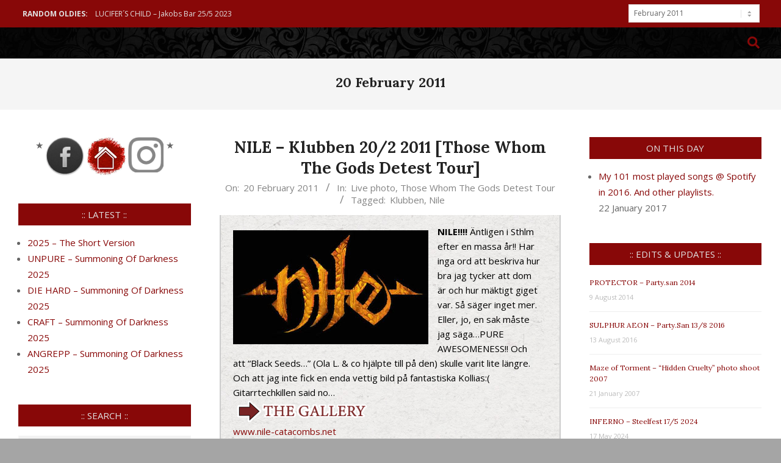

--- FILE ---
content_type: text/html; charset=UTF-8
request_url: https://www.extremmetal.se/2011/02/20/
body_size: 26803
content:
<!DOCTYPE html>
<html lang="en-GB">

<head>
<meta charset="UTF-8" />
<title>20 February 2011 &#8211; Extremmetal.se</title>
		    <!-- PVC Template -->
    <script type="text/template" id="pvc-stats-view-template">
    <i class="pvc-stats-icon small" aria-hidden="true"><svg xmlns="http://www.w3.org/2000/svg" version="1.0" viewBox="0 0 502 315" preserveAspectRatio="xMidYMid meet"><g transform="translate(0,332) scale(0.1,-0.1)" fill="" stroke="none"><path d="M2394 3279 l-29 -30 -3 -207 c-2 -182 0 -211 15 -242 39 -76 157 -76 196 0 15 31 17 60 15 243 l-3 209 -33 29 c-26 23 -41 29 -80 29 -41 0 -53 -5 -78 -31z"/><path d="M3085 3251 c-45 -19 -58 -50 -96 -229 -47 -217 -49 -260 -13 -295 52 -53 146 -42 177 20 16 31 87 366 87 410 0 70 -86 122 -155 94z"/><path d="M1751 3234 c-13 -9 -29 -31 -37 -50 -12 -29 -10 -49 21 -204 19 -94 39 -189 45 -210 14 -50 54 -80 110 -80 34 0 48 6 76 34 21 21 34 44 34 59 0 14 -18 113 -40 219 -37 178 -43 195 -70 221 -36 32 -101 37 -139 11z"/><path d="M1163 3073 c-36 -7 -73 -59 -73 -102 0 -56 133 -378 171 -413 34 -32 83 -37 129 -13 70 36 67 87 -16 290 -86 209 -89 214 -129 231 -35 14 -42 15 -82 7z"/><path d="M3689 3066 c-15 -9 -33 -30 -42 -48 -48 -103 -147 -355 -147 -375 0 -98 131 -148 192 -74 13 15 57 108 97 206 80 196 84 226 37 273 -30 30 -99 39 -137 18z"/><path d="M583 2784 c-38 -19 -67 -74 -58 -113 9 -42 211 -354 242 -373 16 -10 45 -18 66 -18 51 0 107 52 107 100 0 39 -1 41 -124 234 -80 126 -108 162 -133 173 -41 17 -61 16 -100 -3z"/><path d="M4250 2784 c-14 -9 -74 -91 -133 -183 -95 -150 -107 -173 -107 -213 0 -55 33 -94 87 -104 67 -13 90 8 211 198 130 202 137 225 78 284 -27 27 -42 34 -72 34 -22 0 -50 -8 -64 -16z"/><path d="M2275 2693 c-553 -48 -1095 -270 -1585 -649 -135 -104 -459 -423 -483 -476 -23 -49 -22 -139 2 -186 73 -142 361 -457 571 -626 285 -228 642 -407 990 -497 242 -63 336 -73 660 -74 310 0 370 5 595 52 535 111 1045 392 1455 803 122 121 250 273 275 326 19 41 19 137 0 174 -41 79 -309 363 -465 492 -447 370 -946 591 -1479 653 -113 14 -422 18 -536 8z m395 -428 c171 -34 330 -124 456 -258 112 -119 167 -219 211 -378 27 -96 24 -300 -5 -401 -72 -255 -236 -447 -474 -557 -132 -62 -201 -76 -368 -76 -167 0 -236 14 -368 76 -213 98 -373 271 -451 485 -162 444 86 934 547 1084 153 49 292 57 452 25z m909 -232 c222 -123 408 -262 593 -441 76 -74 138 -139 138 -144 0 -16 -233 -242 -330 -319 -155 -123 -309 -223 -461 -299 l-81 -41 32 46 c18 26 49 83 70 128 143 306 141 649 -6 957 -25 52 -61 116 -79 142 l-34 47 45 -20 c26 -10 76 -36 113 -56z m-2057 25 c-40 -58 -105 -190 -130 -263 -110 -324 -59 -707 132 -981 25 -35 42 -64 37 -64 -19 0 -241 119 -326 174 -188 122 -406 314 -532 468 l-58 71 108 103 c185 178 428 349 672 473 66 33 121 60 123 61 2 0 -10 -19 -26 -42z"/><path d="M2375 1950 c-198 -44 -350 -190 -395 -379 -18 -76 -8 -221 19 -290 114 -284 457 -406 731 -260 98 52 188 154 231 260 27 69 37 214 19 290 -38 163 -166 304 -326 360 -67 23 -215 33 -279 19z"/></g></svg></i>
	 <%= total_view %> 	<% if ( today_view > 0 ) { %>
		<span class="views_today">,  <%= today_view %> </span>
	<% } %>
	</span>
	</script>
		    <meta name='robots' content='max-image-preview:large' />
<script>
window.koko_analytics = {"url":"https:\/\/www.extremmetal.se\/wp-admin\/admin-ajax.php?action=koko_analytics_collect","site_url":"https:\/\/www.extremmetal.se","post_id":0,"path":"\/2011\/02\/20\/","method":"cookie","use_cookie":true};
</script>
<meta name="viewport" content="width=device-width, initial-scale=1" />
<meta name="generator" content="Unos 2.12.1" />
<link rel='dns-prefetch' href='//fonts.googleapis.com' />
<link rel="alternate" type="application/rss+xml" title="Extremmetal.se &raquo; Feed" href="https://www.extremmetal.se/feed/" />
<link rel="alternate" type="application/rss+xml" title="Extremmetal.se &raquo; Comments Feed" href="https://www.extremmetal.se/comments/feed/" />
<link rel="preload" href="https://www.extremmetal.se/wp-content/themes/unos/library/fonticons/webfonts/fa-solid-900.woff2" as="font" crossorigin="anonymous">
<link rel="preload" href="https://www.extremmetal.se/wp-content/themes/unos/library/fonticons/webfonts/fa-regular-400.woff2" as="font" crossorigin="anonymous">
<link rel="preload" href="https://www.extremmetal.se/wp-content/themes/unos/library/fonticons/webfonts/fa-brands-400.woff2" as="font" crossorigin="anonymous">
<style id='wp-img-auto-sizes-contain-inline-css'>
img:is([sizes=auto i],[sizes^="auto," i]){contain-intrinsic-size:3000px 1500px}
/*# sourceURL=wp-img-auto-sizes-contain-inline-css */
</style>
<link rel='stylesheet' id='dashicons-css' href='https://www.extremmetal.se/wp-includes/css/dashicons.min.css?ver=6.9' media='all' />
<link rel='stylesheet' id='post-views-counter-frontend-css' href='https://www.extremmetal.se/wp-content/plugins/post-views-counter/css/frontend.css?ver=1.7.3' media='all' />
<style id='wp-emoji-styles-inline-css'>

	img.wp-smiley, img.emoji {
		display: inline !important;
		border: none !important;
		box-shadow: none !important;
		height: 1em !important;
		width: 1em !important;
		margin: 0 0.07em !important;
		vertical-align: -0.1em !important;
		background: none !important;
		padding: 0 !important;
	}
/*# sourceURL=wp-emoji-styles-inline-css */
</style>
<style id='wp-block-library-inline-css'>
:root{--wp-block-synced-color:#7a00df;--wp-block-synced-color--rgb:122,0,223;--wp-bound-block-color:var(--wp-block-synced-color);--wp-editor-canvas-background:#ddd;--wp-admin-theme-color:#007cba;--wp-admin-theme-color--rgb:0,124,186;--wp-admin-theme-color-darker-10:#006ba1;--wp-admin-theme-color-darker-10--rgb:0,107,160.5;--wp-admin-theme-color-darker-20:#005a87;--wp-admin-theme-color-darker-20--rgb:0,90,135;--wp-admin-border-width-focus:2px}@media (min-resolution:192dpi){:root{--wp-admin-border-width-focus:1.5px}}.wp-element-button{cursor:pointer}:root .has-very-light-gray-background-color{background-color:#eee}:root .has-very-dark-gray-background-color{background-color:#313131}:root .has-very-light-gray-color{color:#eee}:root .has-very-dark-gray-color{color:#313131}:root .has-vivid-green-cyan-to-vivid-cyan-blue-gradient-background{background:linear-gradient(135deg,#00d084,#0693e3)}:root .has-purple-crush-gradient-background{background:linear-gradient(135deg,#34e2e4,#4721fb 50%,#ab1dfe)}:root .has-hazy-dawn-gradient-background{background:linear-gradient(135deg,#faaca8,#dad0ec)}:root .has-subdued-olive-gradient-background{background:linear-gradient(135deg,#fafae1,#67a671)}:root .has-atomic-cream-gradient-background{background:linear-gradient(135deg,#fdd79a,#004a59)}:root .has-nightshade-gradient-background{background:linear-gradient(135deg,#330968,#31cdcf)}:root .has-midnight-gradient-background{background:linear-gradient(135deg,#020381,#2874fc)}:root{--wp--preset--font-size--normal:16px;--wp--preset--font-size--huge:42px}.has-regular-font-size{font-size:1em}.has-larger-font-size{font-size:2.625em}.has-normal-font-size{font-size:var(--wp--preset--font-size--normal)}.has-huge-font-size{font-size:var(--wp--preset--font-size--huge)}.has-text-align-center{text-align:center}.has-text-align-left{text-align:left}.has-text-align-right{text-align:right}.has-fit-text{white-space:nowrap!important}#end-resizable-editor-section{display:none}.aligncenter{clear:both}.items-justified-left{justify-content:flex-start}.items-justified-center{justify-content:center}.items-justified-right{justify-content:flex-end}.items-justified-space-between{justify-content:space-between}.screen-reader-text{border:0;clip-path:inset(50%);height:1px;margin:-1px;overflow:hidden;padding:0;position:absolute;width:1px;word-wrap:normal!important}.screen-reader-text:focus{background-color:#ddd;clip-path:none;color:#444;display:block;font-size:1em;height:auto;left:5px;line-height:normal;padding:15px 23px 14px;text-decoration:none;top:5px;width:auto;z-index:100000}html :where(.has-border-color){border-style:solid}html :where([style*=border-top-color]){border-top-style:solid}html :where([style*=border-right-color]){border-right-style:solid}html :where([style*=border-bottom-color]){border-bottom-style:solid}html :where([style*=border-left-color]){border-left-style:solid}html :where([style*=border-width]){border-style:solid}html :where([style*=border-top-width]){border-top-style:solid}html :where([style*=border-right-width]){border-right-style:solid}html :where([style*=border-bottom-width]){border-bottom-style:solid}html :where([style*=border-left-width]){border-left-style:solid}html :where(img[class*=wp-image-]){height:auto;max-width:100%}:where(figure){margin:0 0 1em}html :where(.is-position-sticky){--wp-admin--admin-bar--position-offset:var(--wp-admin--admin-bar--height,0px)}@media screen and (max-width:600px){html :where(.is-position-sticky){--wp-admin--admin-bar--position-offset:0px}}

/*# sourceURL=wp-block-library-inline-css */
</style><style id='global-styles-inline-css'>
:root{--wp--preset--aspect-ratio--square: 1;--wp--preset--aspect-ratio--4-3: 4/3;--wp--preset--aspect-ratio--3-4: 3/4;--wp--preset--aspect-ratio--3-2: 3/2;--wp--preset--aspect-ratio--2-3: 2/3;--wp--preset--aspect-ratio--16-9: 16/9;--wp--preset--aspect-ratio--9-16: 9/16;--wp--preset--color--black: #000000;--wp--preset--color--cyan-bluish-gray: #abb8c3;--wp--preset--color--white: #ffffff;--wp--preset--color--pale-pink: #f78da7;--wp--preset--color--vivid-red: #cf2e2e;--wp--preset--color--luminous-vivid-orange: #ff6900;--wp--preset--color--luminous-vivid-amber: #fcb900;--wp--preset--color--light-green-cyan: #7bdcb5;--wp--preset--color--vivid-green-cyan: #00d084;--wp--preset--color--pale-cyan-blue: #8ed1fc;--wp--preset--color--vivid-cyan-blue: #0693e3;--wp--preset--color--vivid-purple: #9b51e0;--wp--preset--color--accent: #880808;--wp--preset--color--accent-font: #e0e0e0;--wp--preset--gradient--vivid-cyan-blue-to-vivid-purple: linear-gradient(135deg,rgb(6,147,227) 0%,rgb(155,81,224) 100%);--wp--preset--gradient--light-green-cyan-to-vivid-green-cyan: linear-gradient(135deg,rgb(122,220,180) 0%,rgb(0,208,130) 100%);--wp--preset--gradient--luminous-vivid-amber-to-luminous-vivid-orange: linear-gradient(135deg,rgb(252,185,0) 0%,rgb(255,105,0) 100%);--wp--preset--gradient--luminous-vivid-orange-to-vivid-red: linear-gradient(135deg,rgb(255,105,0) 0%,rgb(207,46,46) 100%);--wp--preset--gradient--very-light-gray-to-cyan-bluish-gray: linear-gradient(135deg,rgb(238,238,238) 0%,rgb(169,184,195) 100%);--wp--preset--gradient--cool-to-warm-spectrum: linear-gradient(135deg,rgb(74,234,220) 0%,rgb(151,120,209) 20%,rgb(207,42,186) 40%,rgb(238,44,130) 60%,rgb(251,105,98) 80%,rgb(254,248,76) 100%);--wp--preset--gradient--blush-light-purple: linear-gradient(135deg,rgb(255,206,236) 0%,rgb(152,150,240) 100%);--wp--preset--gradient--blush-bordeaux: linear-gradient(135deg,rgb(254,205,165) 0%,rgb(254,45,45) 50%,rgb(107,0,62) 100%);--wp--preset--gradient--luminous-dusk: linear-gradient(135deg,rgb(255,203,112) 0%,rgb(199,81,192) 50%,rgb(65,88,208) 100%);--wp--preset--gradient--pale-ocean: linear-gradient(135deg,rgb(255,245,203) 0%,rgb(182,227,212) 50%,rgb(51,167,181) 100%);--wp--preset--gradient--electric-grass: linear-gradient(135deg,rgb(202,248,128) 0%,rgb(113,206,126) 100%);--wp--preset--gradient--midnight: linear-gradient(135deg,rgb(2,3,129) 0%,rgb(40,116,252) 100%);--wp--preset--font-size--small: 13px;--wp--preset--font-size--medium: 20px;--wp--preset--font-size--large: 36px;--wp--preset--font-size--x-large: 42px;--wp--preset--spacing--20: 0.44rem;--wp--preset--spacing--30: 0.67rem;--wp--preset--spacing--40: 1rem;--wp--preset--spacing--50: 1.5rem;--wp--preset--spacing--60: 2.25rem;--wp--preset--spacing--70: 3.38rem;--wp--preset--spacing--80: 5.06rem;--wp--preset--shadow--natural: 6px 6px 9px rgba(0, 0, 0, 0.2);--wp--preset--shadow--deep: 12px 12px 50px rgba(0, 0, 0, 0.4);--wp--preset--shadow--sharp: 6px 6px 0px rgba(0, 0, 0, 0.2);--wp--preset--shadow--outlined: 6px 6px 0px -3px rgb(255, 255, 255), 6px 6px rgb(0, 0, 0);--wp--preset--shadow--crisp: 6px 6px 0px rgb(0, 0, 0);}:where(.is-layout-flex){gap: 0.5em;}:where(.is-layout-grid){gap: 0.5em;}body .is-layout-flex{display: flex;}.is-layout-flex{flex-wrap: wrap;align-items: center;}.is-layout-flex > :is(*, div){margin: 0;}body .is-layout-grid{display: grid;}.is-layout-grid > :is(*, div){margin: 0;}:where(.wp-block-columns.is-layout-flex){gap: 2em;}:where(.wp-block-columns.is-layout-grid){gap: 2em;}:where(.wp-block-post-template.is-layout-flex){gap: 1.25em;}:where(.wp-block-post-template.is-layout-grid){gap: 1.25em;}.has-black-color{color: var(--wp--preset--color--black) !important;}.has-cyan-bluish-gray-color{color: var(--wp--preset--color--cyan-bluish-gray) !important;}.has-white-color{color: var(--wp--preset--color--white) !important;}.has-pale-pink-color{color: var(--wp--preset--color--pale-pink) !important;}.has-vivid-red-color{color: var(--wp--preset--color--vivid-red) !important;}.has-luminous-vivid-orange-color{color: var(--wp--preset--color--luminous-vivid-orange) !important;}.has-luminous-vivid-amber-color{color: var(--wp--preset--color--luminous-vivid-amber) !important;}.has-light-green-cyan-color{color: var(--wp--preset--color--light-green-cyan) !important;}.has-vivid-green-cyan-color{color: var(--wp--preset--color--vivid-green-cyan) !important;}.has-pale-cyan-blue-color{color: var(--wp--preset--color--pale-cyan-blue) !important;}.has-vivid-cyan-blue-color{color: var(--wp--preset--color--vivid-cyan-blue) !important;}.has-vivid-purple-color{color: var(--wp--preset--color--vivid-purple) !important;}.has-black-background-color{background-color: var(--wp--preset--color--black) !important;}.has-cyan-bluish-gray-background-color{background-color: var(--wp--preset--color--cyan-bluish-gray) !important;}.has-white-background-color{background-color: var(--wp--preset--color--white) !important;}.has-pale-pink-background-color{background-color: var(--wp--preset--color--pale-pink) !important;}.has-vivid-red-background-color{background-color: var(--wp--preset--color--vivid-red) !important;}.has-luminous-vivid-orange-background-color{background-color: var(--wp--preset--color--luminous-vivid-orange) !important;}.has-luminous-vivid-amber-background-color{background-color: var(--wp--preset--color--luminous-vivid-amber) !important;}.has-light-green-cyan-background-color{background-color: var(--wp--preset--color--light-green-cyan) !important;}.has-vivid-green-cyan-background-color{background-color: var(--wp--preset--color--vivid-green-cyan) !important;}.has-pale-cyan-blue-background-color{background-color: var(--wp--preset--color--pale-cyan-blue) !important;}.has-vivid-cyan-blue-background-color{background-color: var(--wp--preset--color--vivid-cyan-blue) !important;}.has-vivid-purple-background-color{background-color: var(--wp--preset--color--vivid-purple) !important;}.has-black-border-color{border-color: var(--wp--preset--color--black) !important;}.has-cyan-bluish-gray-border-color{border-color: var(--wp--preset--color--cyan-bluish-gray) !important;}.has-white-border-color{border-color: var(--wp--preset--color--white) !important;}.has-pale-pink-border-color{border-color: var(--wp--preset--color--pale-pink) !important;}.has-vivid-red-border-color{border-color: var(--wp--preset--color--vivid-red) !important;}.has-luminous-vivid-orange-border-color{border-color: var(--wp--preset--color--luminous-vivid-orange) !important;}.has-luminous-vivid-amber-border-color{border-color: var(--wp--preset--color--luminous-vivid-amber) !important;}.has-light-green-cyan-border-color{border-color: var(--wp--preset--color--light-green-cyan) !important;}.has-vivid-green-cyan-border-color{border-color: var(--wp--preset--color--vivid-green-cyan) !important;}.has-pale-cyan-blue-border-color{border-color: var(--wp--preset--color--pale-cyan-blue) !important;}.has-vivid-cyan-blue-border-color{border-color: var(--wp--preset--color--vivid-cyan-blue) !important;}.has-vivid-purple-border-color{border-color: var(--wp--preset--color--vivid-purple) !important;}.has-vivid-cyan-blue-to-vivid-purple-gradient-background{background: var(--wp--preset--gradient--vivid-cyan-blue-to-vivid-purple) !important;}.has-light-green-cyan-to-vivid-green-cyan-gradient-background{background: var(--wp--preset--gradient--light-green-cyan-to-vivid-green-cyan) !important;}.has-luminous-vivid-amber-to-luminous-vivid-orange-gradient-background{background: var(--wp--preset--gradient--luminous-vivid-amber-to-luminous-vivid-orange) !important;}.has-luminous-vivid-orange-to-vivid-red-gradient-background{background: var(--wp--preset--gradient--luminous-vivid-orange-to-vivid-red) !important;}.has-very-light-gray-to-cyan-bluish-gray-gradient-background{background: var(--wp--preset--gradient--very-light-gray-to-cyan-bluish-gray) !important;}.has-cool-to-warm-spectrum-gradient-background{background: var(--wp--preset--gradient--cool-to-warm-spectrum) !important;}.has-blush-light-purple-gradient-background{background: var(--wp--preset--gradient--blush-light-purple) !important;}.has-blush-bordeaux-gradient-background{background: var(--wp--preset--gradient--blush-bordeaux) !important;}.has-luminous-dusk-gradient-background{background: var(--wp--preset--gradient--luminous-dusk) !important;}.has-pale-ocean-gradient-background{background: var(--wp--preset--gradient--pale-ocean) !important;}.has-electric-grass-gradient-background{background: var(--wp--preset--gradient--electric-grass) !important;}.has-midnight-gradient-background{background: var(--wp--preset--gradient--midnight) !important;}.has-small-font-size{font-size: var(--wp--preset--font-size--small) !important;}.has-medium-font-size{font-size: var(--wp--preset--font-size--medium) !important;}.has-large-font-size{font-size: var(--wp--preset--font-size--large) !important;}.has-x-large-font-size{font-size: var(--wp--preset--font-size--x-large) !important;}
/*# sourceURL=global-styles-inline-css */
</style>

<style id='classic-theme-styles-inline-css'>
/*! This file is auto-generated */
.wp-block-button__link{color:#fff;background-color:#32373c;border-radius:9999px;box-shadow:none;text-decoration:none;padding:calc(.667em + 2px) calc(1.333em + 2px);font-size:1.125em}.wp-block-file__button{background:#32373c;color:#fff;text-decoration:none}
/*# sourceURL=/wp-includes/css/classic-themes.min.css */
</style>
<link rel='stylesheet' id='fb-widget-frontend-style-css' href='https://www.extremmetal.se/wp-content/plugins/facebook-pagelike-widget/assets/css/style.css?ver=1.0.0' media='all' />
<link rel='stylesheet' id='a3-pvc-style-css' href='https://www.extremmetal.se/wp-content/plugins/page-views-count/assets/css/style.min.css?ver=2.8.7' media='all' />
<link rel='stylesheet' id='sp-news-public-css' href='https://www.extremmetal.se/wp-content/plugins/sp-news-and-widget/assets/css/wpnw-public.css?ver=5.0.6' media='all' />
<link rel='stylesheet' id='crp-style-rounded-thumbs-css' href='https://www.extremmetal.se/wp-content/plugins/contextual-related-posts/css/rounded-thumbs.min.css?ver=4.1.0' media='all' />
<style id='crp-style-rounded-thumbs-inline-css'>

			.crp_related.crp-rounded-thumbs a {
				width: 150px;
                height: 150px;
				text-decoration: none;
			}
			.crp_related.crp-rounded-thumbs img {
				max-width: 150px;
				margin: auto;
			}
			.crp_related.crp-rounded-thumbs .crp_title {
				width: 100%;
			}
			
/*# sourceURL=crp-style-rounded-thumbs-inline-css */
</style>
<link rel='stylesheet' id='unos-googlefont-css' href='https://fonts.googleapis.com/css2?family=Open%20Sans:ital,wght@0,300;0,400;0,500;0,600;0,700;0,800;1,400;1,700&#038;family=Oswald:ital,wght@0,400&#038;family=Lora:ital,wght@0,400;0,700;1,400;1,700&#038;display=swap' media='all' />
<link rel='stylesheet' id='font-awesome-css' href='https://www.extremmetal.se/wp-content/themes/unos/library/fonticons/font-awesome.css?ver=5.15.4' media='all' />
<link rel='stylesheet' id='arpw-style-css' href='https://www.extremmetal.se/wp-content/plugins/advanced-random-posts-widget/assets/css/arpw-frontend.css?ver=6.9' media='all' />
<link rel='stylesheet' id='r34otd-css-css' href='https://www.extremmetal.se/wp-content/plugins/room-34-presents-on-this-day/r34otd-style.css?ver=3.7.0' media='all' />
<link rel='stylesheet' id='slb_core-css' href='https://www.extremmetal.se/wp-content/plugins/simple-lightbox/client/css/app.css?ver=2.9.4' media='all' />
<link rel='stylesheet' id='a3pvc-css' href='//www.extremmetal.se/wp-content/uploads/sass/pvc.min.css?ver=1768681507' media='all' />
<link rel='stylesheet' id='hoot-style-css' href='https://www.extremmetal.se/wp-content/themes/unos/style.css?ver=2.12.1' media='all' />
<link rel='stylesheet' id='hoot-wpblocks-css' href='https://www.extremmetal.se/wp-content/themes/unos/include/blocks/wpblocks.css?ver=2.12.1' media='all' />
<style id='hoot-wpblocks-inline-css'>
a {  color: #880808; }  a:hover {  color: #660606; }  .accent-typo {  background: #880808;  color: #e0e0e0; }  .invert-accent-typo {  background: #e0e0e0;  color: #880808; }  .invert-typo {  color: #ffffff; }  .enforce-typo {  background: #ffffff; }  body.wordpress input[type="submit"], body.wordpress #submit, body.wordpress .button {  border-color: #880808;  background: #880808;  color: #e0e0e0; }  body.wordpress input[type="submit"]:hover, body.wordpress #submit:hover, body.wordpress .button:hover, body.wordpress input[type="submit"]:focus, body.wordpress #submit:focus, body.wordpress .button:focus {  color: #880808;  background: #e0e0e0; }  h1, h2, h3, h4, h5, h6, .title, .titlefont {  font-family: "Lora", serif;  text-transform: none; }  #main.main,.below-header {  background: #ffffff; }  #topbar {  background: #880808;  color: #e0e0e0; }  #topbar.js-search .searchform.expand .searchtext {  background: #880808; }  #topbar.js-search .searchform.expand .searchtext,#topbar .js-search-placeholder {  color: #e0e0e0; }  .header-aside-search.js-search .searchform i.fa-search {  color: #880808; }  #site-logo.logo-border {  border-color: #880808; }  #site-title {  font-family: "Oswald", sans-serif;  text-transform: uppercase; }  .site-logo-with-icon #site-title i {  font-size: 32px; }  .site-logo-mixed-image img {  max-width: 11px; }  .site-title-line em {  color: #880808; }  .site-title-line mark {  background: #880808;  color: #e0e0e0; }  .site-title-heading-font {  font-family: "Lora", serif; }  .entry-grid .more-link {  font-family: "Lora", serif; }  .menu-items ul {  background: #ffffff; }  .menu-items li.current-menu-item:not(.nohighlight), .menu-items li.current-menu-ancestor, .menu-items li:hover {  background: #880808; }  .menu-items li.current-menu-item:not(.nohighlight) > a, .menu-items li.current-menu-ancestor > a, .menu-items li:hover > a {  color: #e0e0e0; }  .menu-tag {  border-color: #880808; }  #header .menu-items li.current-menu-item:not(.nohighlight) > a .menu-tag, #header .menu-items li.current-menu-ancestor > a .menu-tag, #header .menu-items li:hover > a .menu-tag {  background: #e0e0e0;  color: #880808;  border-color: #e0e0e0; }  .more-link, .more-link a {  color: #880808; }  .more-link:hover, .more-link:hover a {  color: #660606; }  .sidebar .widget-title,.sub-footer .widget-title, .footer .widget-title {  background: #880808;  color: #e0e0e0;  border: solid 1px;  border-color: #880808; }  .sidebar .widget:hover .widget-title,.sub-footer .widget:hover .widget-title, .footer .widget:hover .widget-title {  background: #e0e0e0;  color: #880808; }  .js-search .searchform.expand .searchtext {  background: #ffffff; }  #infinite-handle span,.lrm-form a.button, .lrm-form button, .lrm-form button[type=submit], .lrm-form #buddypress input[type=submit], .lrm-form input[type=submit],.widget_breadcrumb_navxt .breadcrumbs > .hoot-bcn-pretext {  background: #880808;  color: #e0e0e0; }  .woocommerce nav.woocommerce-pagination ul li a:focus, .woocommerce nav.woocommerce-pagination ul li a:hover {  color: #660606; }  .woocommerce div.product .woocommerce-tabs ul.tabs li:hover,.woocommerce div.product .woocommerce-tabs ul.tabs li.active {  background: #880808; }  .woocommerce div.product .woocommerce-tabs ul.tabs li:hover a, .woocommerce div.product .woocommerce-tabs ul.tabs li:hover a:hover,.woocommerce div.product .woocommerce-tabs ul.tabs li.active a {  color: #e0e0e0; }  .wc-block-components-button, .woocommerce #respond input#submit.alt, .woocommerce a.button.alt, .woocommerce button.button.alt, .woocommerce input.button.alt {  border-color: #880808;  background: #880808;  color: #e0e0e0; }  .wc-block-components-button:hover, .woocommerce #respond input#submit.alt:hover, .woocommerce a.button.alt:hover, .woocommerce button.button.alt:hover, .woocommerce input.button.alt:hover {  background: #e0e0e0;  color: #880808; }  .widget_breadcrumb_navxt .breadcrumbs > .hoot-bcn-pretext:after {  border-left-color: #880808; }  :root .has-accent-color,.is-style-outline>.wp-block-button__link:not(.has-text-color), .wp-block-button__link.is-style-outline:not(.has-text-color) {  color: #880808; }  :root .has-accent-background-color,.wp-block-button__link,.wp-block-button__link:hover,.wp-block-search__button,.wp-block-search__button:hover, .wp-block-file__button,.wp-block-file__button:hover {  background: #880808; }  :root .has-accent-font-color,.wp-block-button__link,.wp-block-button__link:hover,.wp-block-search__button,.wp-block-search__button:hover, .wp-block-file__button,.wp-block-file__button:hover {  color: #e0e0e0; }  :root .has-accent-font-background-color {  background: #e0e0e0; }  @media only screen and (max-width: 969px){ .mobilemenu-fixed .menu-toggle, .mobilemenu-fixed .menu-items {  background: #ffffff; }  }
/*# sourceURL=hoot-wpblocks-inline-css */
</style>
<script src="https://www.extremmetal.se/wp-includes/js/jquery/jquery.min.js?ver=3.7.1" id="jquery-core-js"></script>
<script src="https://www.extremmetal.se/wp-includes/js/jquery/jquery-migrate.min.js?ver=3.4.1" id="jquery-migrate-js"></script>
<script src="https://www.extremmetal.se/wp-includes/js/underscore.min.js?ver=1.13.7" id="underscore-js"></script>
<script src="https://www.extremmetal.se/wp-includes/js/backbone.min.js?ver=1.6.0" id="backbone-js"></script>
<script id="a3-pvc-backbone-js-extra">
var pvc_vars = {"rest_api_url":"https://www.extremmetal.se/wp-json/pvc/v1","ajax_url":"https://www.extremmetal.se/wp-admin/admin-ajax.php","security":"5701768c08","ajax_load_type":"rest_api"};
//# sourceURL=a3-pvc-backbone-js-extra
</script>
<script src="https://www.extremmetal.se/wp-content/plugins/page-views-count/assets/js/pvc.backbone.min.js?ver=2.8.7" id="a3-pvc-backbone-js"></script>
<link rel="https://api.w.org/" href="https://www.extremmetal.se/wp-json/" /><link rel="EditURI" type="application/rsd+xml" title="RSD" href="https://www.extremmetal.se/xmlrpc.php?rsd" />
<meta name="generator" content="WordPress 6.9" />
<meta name="cdp-version" content="1.5.0" /><style>[class*=" icon-oc-"],[class^=icon-oc-]{speak:none;font-style:normal;font-weight:400;font-variant:normal;text-transform:none;line-height:1;-webkit-font-smoothing:antialiased;-moz-osx-font-smoothing:grayscale}.icon-oc-one-com-white-32px-fill:before{content:"901"}.icon-oc-one-com:before{content:"900"}#one-com-icon,.toplevel_page_onecom-wp .wp-menu-image{speak:none;display:flex;align-items:center;justify-content:center;text-transform:none;line-height:1;-webkit-font-smoothing:antialiased;-moz-osx-font-smoothing:grayscale}.onecom-wp-admin-bar-item>a,.toplevel_page_onecom-wp>.wp-menu-name{font-size:16px;font-weight:400;line-height:1}.toplevel_page_onecom-wp>.wp-menu-name img{width:69px;height:9px;}.wp-submenu-wrap.wp-submenu>.wp-submenu-head>img{width:88px;height:auto}.onecom-wp-admin-bar-item>a img{height:7px!important}.onecom-wp-admin-bar-item>a img,.toplevel_page_onecom-wp>.wp-menu-name img{opacity:.8}.onecom-wp-admin-bar-item.hover>a img,.toplevel_page_onecom-wp.wp-has-current-submenu>.wp-menu-name img,li.opensub>a.toplevel_page_onecom-wp>.wp-menu-name img{opacity:1}#one-com-icon:before,.onecom-wp-admin-bar-item>a:before,.toplevel_page_onecom-wp>.wp-menu-image:before{content:'';position:static!important;background-color:rgba(240,245,250,.4);border-radius:102px;width:18px;height:18px;padding:0!important}.onecom-wp-admin-bar-item>a:before{width:14px;height:14px}.onecom-wp-admin-bar-item.hover>a:before,.toplevel_page_onecom-wp.opensub>a>.wp-menu-image:before,.toplevel_page_onecom-wp.wp-has-current-submenu>.wp-menu-image:before{background-color:#76b82a}.onecom-wp-admin-bar-item>a{display:inline-flex!important;align-items:center;justify-content:center}#one-com-logo-wrapper{font-size:4em}#one-com-icon{vertical-align:middle}.imagify-welcome{display:none !important;}</style><style id="custom-background-css">
body.custom-background { background-color: #a5a5a5; background-image: url("https://www.extremmetal.se/wp-content/uploads/2024/03/bgrextremdk.jpg"); background-position: left top; background-size: contain; background-repeat: repeat; background-attachment: fixed; }
</style>
			<style id="wp-custom-css">
			blockquote {
font: 15px open sans;
text-align: left; 
line-height: 160%;
text-transform: initial; 
word-break: break-word;
color: #000000;
width:relative;
padding-left: 20px;
padding-top: 15px;
padding-bottom:44px;
padding-right: 30px;
background-color: #dadada;
border-left: 2px solid #ccc;
border-right: 2px solid #ccc;
border-top: 0px solid #ccc;
border-bottom: 6px solid #5f2424;
margin: 3px;
background-image: url(https://www.extremmetal.se/wp-content/uploads/2024/04/bqbgr.jpg
);
opacity: 1;
background-position: relative;
background-repeat: relative;
text-indent: 0px;
}
a:link { text-decoration: none; }
a:visited { text-decoration: none; }
a:hover {
  color: #ee7009;
}
a:active { text-decoration: none; }		</style>
		<link rel='stylesheet' id='rpwe-style-css' href='https://www.extremmetal.se/wp-content/plugins/recent-posts-widget-extended/assets/css/rpwe-frontend.css?ver=2.0.2' media='all' />
</head>

<body class="archive date custom-background wp-theme-unos unos wordpress ltr en en-gb parent-theme logged-out plural day metaslider-plugin" dir="ltr" itemscope="itemscope" itemtype="https://schema.org/Blog">

	
	<a href="#main" class="screen-reader-text">Skip to content</a>

		<div id="topbar" class=" topbar inline-nav js-search social-icons-invert hgrid-stretch">
		<div class="hgrid">
			<div class="hgrid-span-12">

				<div class="topbar-inner table topbar-parts">
																	<div id="topbar-left" class="table-cell-mid topbar-part">
							<section id="text-83" class="widget widget_text">			<div class="textwidget"><p><strong>RANDOM OLDIES:</strong></p>
</div>
		</section><section id="arpw-widget-13" class="widget arpw-widget-random"><h3 class="widget-title"><span>Random Posts</span></h3><div class="arpw-random-post "><ul class="arpw-ul"><li class="arpw-li arpw-clearfix"><a class="arpw-title" href="https://www.extremmetal.se/2023/05/25/lucifers-child-jakobs-bar-25-5-2023/" rel="bookmark">LUCIFER´S CHILD &#8211; Jakobs Bar 25/5 2023</a></li></ul></div><!-- Generated by https://wordpress.org/plugins/advanced-random-posts-widget/ --></section>						</div>
					
																	<div id="topbar-right" class="table-cell-mid topbar-part">
							<section id="archives-6" class="widget widget_archive"><h3 class="widget-title"><span>Archives</span></h3>		<label class="screen-reader-text" for="archives-dropdown-6">Archives</label>
		<select id="archives-dropdown-6" name="archive-dropdown">
			
			<option value="">Select Month</option>
				<option value='https://www.extremmetal.se/2026/01/'> January 2026 </option>
	<option value='https://www.extremmetal.se/2025/10/'> October 2025 </option>
	<option value='https://www.extremmetal.se/2025/08/'> August 2025 </option>
	<option value='https://www.extremmetal.se/2025/07/'> July 2025 </option>
	<option value='https://www.extremmetal.se/2025/05/'> May 2025 </option>
	<option value='https://www.extremmetal.se/2025/04/'> April 2025 </option>
	<option value='https://www.extremmetal.se/2025/01/'> January 2025 </option>
	<option value='https://www.extremmetal.se/2024/12/'> December 2024 </option>
	<option value='https://www.extremmetal.se/2024/11/'> November 2024 </option>
	<option value='https://www.extremmetal.se/2024/10/'> October 2024 </option>
	<option value='https://www.extremmetal.se/2024/09/'> September 2024 </option>
	<option value='https://www.extremmetal.se/2024/08/'> August 2024 </option>
	<option value='https://www.extremmetal.se/2024/07/'> July 2024 </option>
	<option value='https://www.extremmetal.se/2024/06/'> June 2024 </option>
	<option value='https://www.extremmetal.se/2024/05/'> May 2024 </option>
	<option value='https://www.extremmetal.se/2024/04/'> April 2024 </option>
	<option value='https://www.extremmetal.se/2024/03/'> March 2024 </option>
	<option value='https://www.extremmetal.se/2024/02/'> February 2024 </option>
	<option value='https://www.extremmetal.se/2024/01/'> January 2024 </option>
	<option value='https://www.extremmetal.se/2023/11/'> November 2023 </option>
	<option value='https://www.extremmetal.se/2023/10/'> October 2023 </option>
	<option value='https://www.extremmetal.se/2023/09/'> September 2023 </option>
	<option value='https://www.extremmetal.se/2023/06/'> June 2023 </option>
	<option value='https://www.extremmetal.se/2023/05/'> May 2023 </option>
	<option value='https://www.extremmetal.se/2023/04/'> April 2023 </option>
	<option value='https://www.extremmetal.se/2023/03/'> March 2023 </option>
	<option value='https://www.extremmetal.se/2023/02/'> February 2023 </option>
	<option value='https://www.extremmetal.se/2023/01/'> January 2023 </option>
	<option value='https://www.extremmetal.se/2022/12/'> December 2022 </option>
	<option value='https://www.extremmetal.se/2022/11/'> November 2022 </option>
	<option value='https://www.extremmetal.se/2022/10/'> October 2022 </option>
	<option value='https://www.extremmetal.se/2022/09/'> September 2022 </option>
	<option value='https://www.extremmetal.se/2022/08/'> August 2022 </option>
	<option value='https://www.extremmetal.se/2022/05/'> May 2022 </option>
	<option value='https://www.extremmetal.se/2022/04/'> April 2022 </option>
	<option value='https://www.extremmetal.se/2022/03/'> March 2022 </option>
	<option value='https://www.extremmetal.se/2022/02/'> February 2022 </option>
	<option value='https://www.extremmetal.se/2022/01/'> January 2022 </option>
	<option value='https://www.extremmetal.se/2021/12/'> December 2021 </option>
	<option value='https://www.extremmetal.se/2021/11/'> November 2021 </option>
	<option value='https://www.extremmetal.se/2021/10/'> October 2021 </option>
	<option value='https://www.extremmetal.se/2021/09/'> September 2021 </option>
	<option value='https://www.extremmetal.se/2021/08/'> August 2021 </option>
	<option value='https://www.extremmetal.se/2021/07/'> July 2021 </option>
	<option value='https://www.extremmetal.se/2021/03/'> March 2021 </option>
	<option value='https://www.extremmetal.se/2021/01/'> January 2021 </option>
	<option value='https://www.extremmetal.se/2020/06/'> June 2020 </option>
	<option value='https://www.extremmetal.se/2020/05/'> May 2020 </option>
	<option value='https://www.extremmetal.se/2020/03/'> March 2020 </option>
	<option value='https://www.extremmetal.se/2020/02/'> February 2020 </option>
	<option value='https://www.extremmetal.se/2020/01/'> January 2020 </option>
	<option value='https://www.extremmetal.se/2019/12/'> December 2019 </option>
	<option value='https://www.extremmetal.se/2019/11/'> November 2019 </option>
	<option value='https://www.extremmetal.se/2019/10/'> October 2019 </option>
	<option value='https://www.extremmetal.se/2019/09/'> September 2019 </option>
	<option value='https://www.extremmetal.se/2019/08/'> August 2019 </option>
	<option value='https://www.extremmetal.se/2019/06/'> June 2019 </option>
	<option value='https://www.extremmetal.se/2019/04/'> April 2019 </option>
	<option value='https://www.extremmetal.se/2019/03/'> March 2019 </option>
	<option value='https://www.extremmetal.se/2019/02/'> February 2019 </option>
	<option value='https://www.extremmetal.se/2019/01/'> January 2019 </option>
	<option value='https://www.extremmetal.se/2018/12/'> December 2018 </option>
	<option value='https://www.extremmetal.se/2018/11/'> November 2018 </option>
	<option value='https://www.extremmetal.se/2018/09/'> September 2018 </option>
	<option value='https://www.extremmetal.se/2018/07/'> July 2018 </option>
	<option value='https://www.extremmetal.se/2018/04/'> April 2018 </option>
	<option value='https://www.extremmetal.se/2017/12/'> December 2017 </option>
	<option value='https://www.extremmetal.se/2017/11/'> November 2017 </option>
	<option value='https://www.extremmetal.se/2017/07/'> July 2017 </option>
	<option value='https://www.extremmetal.se/2017/05/'> May 2017 </option>
	<option value='https://www.extremmetal.se/2017/04/'> April 2017 </option>
	<option value='https://www.extremmetal.se/2017/03/'> March 2017 </option>
	<option value='https://www.extremmetal.se/2017/01/'> January 2017 </option>
	<option value='https://www.extremmetal.se/2016/12/'> December 2016 </option>
	<option value='https://www.extremmetal.se/2016/11/'> November 2016 </option>
	<option value='https://www.extremmetal.se/2016/09/'> September 2016 </option>
	<option value='https://www.extremmetal.se/2016/08/'> August 2016 </option>
	<option value='https://www.extremmetal.se/2016/06/'> June 2016 </option>
	<option value='https://www.extremmetal.se/2016/05/'> May 2016 </option>
	<option value='https://www.extremmetal.se/2016/04/'> April 2016 </option>
	<option value='https://www.extremmetal.se/2016/03/'> March 2016 </option>
	<option value='https://www.extremmetal.se/2016/02/'> February 2016 </option>
	<option value='https://www.extremmetal.se/2016/01/'> January 2016 </option>
	<option value='https://www.extremmetal.se/2015/12/'> December 2015 </option>
	<option value='https://www.extremmetal.se/2015/11/'> November 2015 </option>
	<option value='https://www.extremmetal.se/2015/10/'> October 2015 </option>
	<option value='https://www.extremmetal.se/2015/09/'> September 2015 </option>
	<option value='https://www.extremmetal.se/2015/08/'> August 2015 </option>
	<option value='https://www.extremmetal.se/2015/07/'> July 2015 </option>
	<option value='https://www.extremmetal.se/2015/06/'> June 2015 </option>
	<option value='https://www.extremmetal.se/2015/05/'> May 2015 </option>
	<option value='https://www.extremmetal.se/2015/04/'> April 2015 </option>
	<option value='https://www.extremmetal.se/2015/03/'> March 2015 </option>
	<option value='https://www.extremmetal.se/2015/02/'> February 2015 </option>
	<option value='https://www.extremmetal.se/2015/01/'> January 2015 </option>
	<option value='https://www.extremmetal.se/2014/12/'> December 2014 </option>
	<option value='https://www.extremmetal.se/2014/11/'> November 2014 </option>
	<option value='https://www.extremmetal.se/2014/10/'> October 2014 </option>
	<option value='https://www.extremmetal.se/2014/09/'> September 2014 </option>
	<option value='https://www.extremmetal.se/2014/08/'> August 2014 </option>
	<option value='https://www.extremmetal.se/2014/07/'> July 2014 </option>
	<option value='https://www.extremmetal.se/2014/06/'> June 2014 </option>
	<option value='https://www.extremmetal.se/2014/05/'> May 2014 </option>
	<option value='https://www.extremmetal.se/2014/04/'> April 2014 </option>
	<option value='https://www.extremmetal.se/2014/03/'> March 2014 </option>
	<option value='https://www.extremmetal.se/2014/02/'> February 2014 </option>
	<option value='https://www.extremmetal.se/2014/01/'> January 2014 </option>
	<option value='https://www.extremmetal.se/2013/12/'> December 2013 </option>
	<option value='https://www.extremmetal.se/2013/11/'> November 2013 </option>
	<option value='https://www.extremmetal.se/2013/10/'> October 2013 </option>
	<option value='https://www.extremmetal.se/2013/09/'> September 2013 </option>
	<option value='https://www.extremmetal.se/2013/08/'> August 2013 </option>
	<option value='https://www.extremmetal.se/2013/07/'> July 2013 </option>
	<option value='https://www.extremmetal.se/2013/06/'> June 2013 </option>
	<option value='https://www.extremmetal.se/2013/05/'> May 2013 </option>
	<option value='https://www.extremmetal.se/2013/04/'> April 2013 </option>
	<option value='https://www.extremmetal.se/2013/03/'> March 2013 </option>
	<option value='https://www.extremmetal.se/2013/02/'> February 2013 </option>
	<option value='https://www.extremmetal.se/2013/01/'> January 2013 </option>
	<option value='https://www.extremmetal.se/2012/12/'> December 2012 </option>
	<option value='https://www.extremmetal.se/2012/11/'> November 2012 </option>
	<option value='https://www.extremmetal.se/2012/10/'> October 2012 </option>
	<option value='https://www.extremmetal.se/2012/09/'> September 2012 </option>
	<option value='https://www.extremmetal.se/2012/08/'> August 2012 </option>
	<option value='https://www.extremmetal.se/2012/07/'> July 2012 </option>
	<option value='https://www.extremmetal.se/2012/06/'> June 2012 </option>
	<option value='https://www.extremmetal.se/2012/05/'> May 2012 </option>
	<option value='https://www.extremmetal.se/2012/04/'> April 2012 </option>
	<option value='https://www.extremmetal.se/2012/03/'> March 2012 </option>
	<option value='https://www.extremmetal.se/2012/02/'> February 2012 </option>
	<option value='https://www.extremmetal.se/2012/01/'> January 2012 </option>
	<option value='https://www.extremmetal.se/2011/12/'> December 2011 </option>
	<option value='https://www.extremmetal.se/2011/11/'> November 2011 </option>
	<option value='https://www.extremmetal.se/2011/10/'> October 2011 </option>
	<option value='https://www.extremmetal.se/2011/09/'> September 2011 </option>
	<option value='https://www.extremmetal.se/2011/08/'> August 2011 </option>
	<option value='https://www.extremmetal.se/2011/07/'> July 2011 </option>
	<option value='https://www.extremmetal.se/2011/06/'> June 2011 </option>
	<option value='https://www.extremmetal.se/2011/05/'> May 2011 </option>
	<option value='https://www.extremmetal.se/2011/04/'> April 2011 </option>
	<option value='https://www.extremmetal.se/2011/03/'> March 2011 </option>
	<option value='https://www.extremmetal.se/2011/02/' selected='selected'> February 2011 </option>
	<option value='https://www.extremmetal.se/2011/01/'> January 2011 </option>
	<option value='https://www.extremmetal.se/2010/12/'> December 2010 </option>
	<option value='https://www.extremmetal.se/2010/11/'> November 2010 </option>
	<option value='https://www.extremmetal.se/2010/10/'> October 2010 </option>
	<option value='https://www.extremmetal.se/2010/09/'> September 2010 </option>
	<option value='https://www.extremmetal.se/2010/08/'> August 2010 </option>
	<option value='https://www.extremmetal.se/2010/07/'> July 2010 </option>
	<option value='https://www.extremmetal.se/2010/06/'> June 2010 </option>
	<option value='https://www.extremmetal.se/2010/05/'> May 2010 </option>
	<option value='https://www.extremmetal.se/2010/04/'> April 2010 </option>
	<option value='https://www.extremmetal.se/2010/03/'> March 2010 </option>
	<option value='https://www.extremmetal.se/2010/02/'> February 2010 </option>
	<option value='https://www.extremmetal.se/2009/12/'> December 2009 </option>
	<option value='https://www.extremmetal.se/2009/11/'> November 2009 </option>
	<option value='https://www.extremmetal.se/2009/10/'> October 2009 </option>
	<option value='https://www.extremmetal.se/2009/09/'> September 2009 </option>
	<option value='https://www.extremmetal.se/2009/08/'> August 2009 </option>
	<option value='https://www.extremmetal.se/2009/07/'> July 2009 </option>
	<option value='https://www.extremmetal.se/2009/06/'> June 2009 </option>
	<option value='https://www.extremmetal.se/2009/05/'> May 2009 </option>
	<option value='https://www.extremmetal.se/2009/04/'> April 2009 </option>
	<option value='https://www.extremmetal.se/2009/03/'> March 2009 </option>
	<option value='https://www.extremmetal.se/2009/02/'> February 2009 </option>
	<option value='https://www.extremmetal.se/2009/01/'> January 2009 </option>
	<option value='https://www.extremmetal.se/2008/12/'> December 2008 </option>
	<option value='https://www.extremmetal.se/2008/11/'> November 2008 </option>
	<option value='https://www.extremmetal.se/2008/10/'> October 2008 </option>
	<option value='https://www.extremmetal.se/2008/09/'> September 2008 </option>
	<option value='https://www.extremmetal.se/2008/08/'> August 2008 </option>
	<option value='https://www.extremmetal.se/2008/07/'> July 2008 </option>
	<option value='https://www.extremmetal.se/2008/06/'> June 2008 </option>
	<option value='https://www.extremmetal.se/2008/05/'> May 2008 </option>
	<option value='https://www.extremmetal.se/2008/04/'> April 2008 </option>
	<option value='https://www.extremmetal.se/2008/03/'> March 2008 </option>
	<option value='https://www.extremmetal.se/2008/02/'> February 2008 </option>
	<option value='https://www.extremmetal.se/2008/01/'> January 2008 </option>
	<option value='https://www.extremmetal.se/2007/12/'> December 2007 </option>
	<option value='https://www.extremmetal.se/2007/11/'> November 2007 </option>
	<option value='https://www.extremmetal.se/2007/10/'> October 2007 </option>
	<option value='https://www.extremmetal.se/2007/09/'> September 2007 </option>
	<option value='https://www.extremmetal.se/2007/08/'> August 2007 </option>
	<option value='https://www.extremmetal.se/2007/07/'> July 2007 </option>
	<option value='https://www.extremmetal.se/2007/06/'> June 2007 </option>
	<option value='https://www.extremmetal.se/2007/05/'> May 2007 </option>
	<option value='https://www.extremmetal.se/2007/04/'> April 2007 </option>
	<option value='https://www.extremmetal.se/2007/03/'> March 2007 </option>
	<option value='https://www.extremmetal.se/2007/02/'> February 2007 </option>
	<option value='https://www.extremmetal.se/2007/01/'> January 2007 </option>
	<option value='https://www.extremmetal.se/2006/12/'> December 2006 </option>
	<option value='https://www.extremmetal.se/2006/11/'> November 2006 </option>
	<option value='https://www.extremmetal.se/2006/10/'> October 2006 </option>
	<option value='https://www.extremmetal.se/2006/09/'> September 2006 </option>
	<option value='https://www.extremmetal.se/2006/08/'> August 2006 </option>
	<option value='https://www.extremmetal.se/2006/07/'> July 2006 </option>
	<option value='https://www.extremmetal.se/2006/06/'> June 2006 </option>
	<option value='https://www.extremmetal.se/2006/05/'> May 2006 </option>
	<option value='https://www.extremmetal.se/2006/04/'> April 2006 </option>
	<option value='https://www.extremmetal.se/2006/03/'> March 2006 </option>
	<option value='https://www.extremmetal.se/2006/02/'> February 2006 </option>
	<option value='https://www.extremmetal.se/2006/01/'> January 2006 </option>
	<option value='https://www.extremmetal.se/2005/12/'> December 2005 </option>
	<option value='https://www.extremmetal.se/2005/11/'> November 2005 </option>
	<option value='https://www.extremmetal.se/2005/10/'> October 2005 </option>
	<option value='https://www.extremmetal.se/2005/09/'> September 2005 </option>
	<option value='https://www.extremmetal.se/2005/07/'> July 2005 </option>
	<option value='https://www.extremmetal.se/2005/05/'> May 2005 </option>
	<option value='https://www.extremmetal.se/2005/04/'> April 2005 </option>
	<option value='https://www.extremmetal.se/2005/03/'> March 2005 </option>
	<option value='https://www.extremmetal.se/2004/09/'> September 2004 </option>
	<option value='https://www.extremmetal.se/2004/06/'> June 2004 </option>
	<option value='https://www.extremmetal.se/2004/02/'> February 2004 </option>

		</select>

			<script>
( ( dropdownId ) => {
	const dropdown = document.getElementById( dropdownId );
	function onSelectChange() {
		setTimeout( () => {
			if ( 'escape' === dropdown.dataset.lastkey ) {
				return;
			}
			if ( dropdown.value ) {
				document.location.href = dropdown.value;
			}
		}, 250 );
	}
	function onKeyUp( event ) {
		if ( 'Escape' === event.key ) {
			dropdown.dataset.lastkey = 'escape';
		} else {
			delete dropdown.dataset.lastkey;
		}
	}
	function onClick() {
		delete dropdown.dataset.lastkey;
	}
	dropdown.addEventListener( 'keyup', onKeyUp );
	dropdown.addEventListener( 'click', onClick );
	dropdown.addEventListener( 'change', onSelectChange );
})( "archives-dropdown-6" );

//# sourceURL=WP_Widget_Archives%3A%3Awidget
</script>
</section>						</div>
									</div>

			</div>
		</div>
	</div>
	
	<div id="page-wrapper" class=" hgrid site-boxed page-wrapper sitewrap-narrow-left-right sidebarsN sidebars2 hoot-cf7-style hoot-mapp-style hoot-jetpack-style hoot-sticky-sidebar">

		
		<header id="header" class="site-header header-layout-primary-search header-layout-secondary-none tablemenu" role="banner" itemscope="itemscope" itemtype="https://schema.org/WPHeader">

			
			<div id="header-primary" class=" header-part header-primary header-primary-search">
				<div class="hgrid">
					<div class="table hgrid-span-12">
							<div id="branding" class="site-branding branding table-cell-mid">
		<div id="site-logo" class="site-logo-custom">
			<div id="site-logo-custom" class="site-logo-custom"><div id="site-title" class="site-title" itemprop="headline"><a href="https://www.extremmetal.se" rel="home" itemprop="url"><span class="customblogname"></span></a></div></div>		</div>
	</div><!-- #branding -->
	<div id="header-aside" class=" header-aside table-cell-mid header-aside-search  js-search"><div class="searchbody"><form method="get" class="searchform" action="https://www.extremmetal.se/" ><label class="screen-reader-text">Search</label><i class="fas fa-search"></i><input type="text" class="searchtext" name="s" placeholder="Type Search Term &hellip;" value="" /><input type="submit" class="submit" name="submit" value="Search" /><span class="js-search-placeholder"></span></form></div><!-- /searchbody --></div>					</div>
				</div>
			</div>

			
		</header><!-- #header -->

		
		<div id="main" class=" main">
			

		<div id="loop-meta" class=" loop-meta-wrap pageheader-bg-default   loop-meta-withtext">
						<div class="hgrid">

				<div class=" loop-meta archive-header hgrid-span-12" itemscope="itemscope" itemtype="https://schema.org/WebPageElement">

					
					<h1 class=" loop-title entry-title archive-title" itemprop="headline">20 February 2011</h1>

					
				</div><!-- .loop-meta -->

			</div>
		</div>

	
<div class="hgrid main-content-grid">

	<main id="content" class="content  hgrid-span-6 has-sidebar layout-narrow-left-right " role="main">
		<div id="content-wrap" class=" content-wrap theiaStickySidebar">

			<div id="archive-wrap" class="archive-wrap">
<article id="post-5019" class="entry author-soile has-more-link post-5019 post type-post status-publish format-standard category-livephoto category-those-whom-the-gods-detest-tour tag-klubben tag-nile archive-big" itemscope="itemscope" itemtype="https://schema.org/BlogPosting" itemprop="blogPost">

	<div class="entry-grid hgrid">

		
		
		<div class="entry-grid-content hgrid-span-12">

			<header class="entry-header">
				<h2 class="entry-title" itemprop="headline"><a href="https://www.extremmetal.se/2011/02/20/nileklubben-202-2010/" rel="bookmark" itemprop="url">NILE &#8211; Klubben 20/2 2011 [Those Whom The Gods Detest Tour]</a></h2>			</header><!-- .entry-header -->

			<div class="screen-reader-text" itemprop="datePublished" itemtype="https://schema.org/Date">2011-02-20</div>
			<div class="entry-byline"> <div class="entry-byline-block entry-byline-date"> <span class="entry-byline-label">On:</span> <time class="entry-published updated" datetime="2011-02-20T19:20:03+01:00" itemprop="datePublished" title="Sunday, February 20, 2011, 7:20 pm">20 February 2011</time> </div> <div class="entry-byline-block entry-byline-cats"> <span class="entry-byline-label">In:</span> <a href="https://www.extremmetal.se/category/livephoto/" rel="category tag">Live photo</a>, <a href="https://www.extremmetal.se/category/those-whom-the-gods-detest-tour/" rel="category tag">Those Whom The Gods Detest Tour</a> </div> <div class="entry-byline-block entry-byline-tags"> <span class="entry-byline-label">Tagged:</span> <a href="https://www.extremmetal.se/tag/klubben/" rel="tag">Klubben</a>, <a href="https://www.extremmetal.se/tag/nile/" rel="tag">Nile</a> </div></div><!-- .entry-byline -->
			<div class="entry-summary" itemprop="mainEntityOfPage"><blockquote><p><img fetchpriority="high" decoding="async" src="https://www.extremmetal.se/wp-content/uploads/2015/11/nile_reptile_logoRGB-1.jpg" width="320" height="187" class="alignleft size-large" /><strong>NILE!!!! </strong>Äntligen i Sthlm efter en massa år!! Har inga ord att beskriva hur bra jag tycker att dom är och hur mäktigt giget var. Så säger inget mer. Eller, jo, en sak måste jag säga&#8230;PURE AWESOMENESS!! Och att &#8220;Black Seeds&#8230;&#8221; (Ola L. &amp; co hjälpte till på den) skulle varit lite längre. Och att jag inte fick en enda vettig bild på fantastiska Kollias:( Gitarrtechkillen said no&#8230;</p>
<p><a href="https://extremmetal.smugmug.com/LIVE/N/NILE/NILE-Klubben-202-2011/" target="_blank" rel="noopener noreferrer"><img decoding="async" src="https://www.extremmetal.se/wp-content/uploads/2014/07/galleryny.png" alt="GALLERY" width="222" height="48" /></a><br />
<a href="http://www.nile-catacombs.net/main.htm" target="_blank" rel="noopener noreferrer">www.nile-catacombs.net</a></p></blockquote>
<p><a href="https://extremmetal.smugmug.com/LIVE/N/NILE/NILE-Klubben-202-2011/" target="_blank" rel="noopener noreferrer"><img decoding="async" class="size-full wp-image-5020 aligncenter" title="nileblog11" src="http://extremmetal.files.wordpress.com/2011/02/nileblog11.jpg" alt="" width="650" height="2448" /></a></p>
<div style="text-align: center;" class="setlistImage"><a href="https://www.setlist.fm/setlist/nile/2011/klubbenfryshuset-stockholm-sweden-73d22229.html" title="Nile Setlist Klubben/Fryshuset, Stockholm, Sweden 2011, Those Whom The Gods Detest Tour II" target="_blank" rel="noopener"><img decoding="async" src="https://www.setlist.fm/widgets/setlist-image-v1?id=73d22229" alt="Nile Setlist Klubben/Fryshuset, Stockholm, Sweden 2011, Those Whom The Gods Detest Tour II" style="border: 0;" /></a></p>
<div><a href="https://www.setlist.fm/edit?setlist=73d22229&amp;step=song">Edit this setlist</a> | <a href="https://www.setlist.fm/setlists/nile-1bd6fdb8.html">More Nile setlists</a></div>
</div>
<p><span class="more-link"><a href="https://www.extremmetal.se/2011/02/20/nileklubben-202-2010/">&gt;&gt; FULL PAGE</a></span></p>
</div>
		</div><!-- .entry-grid-content -->

	</div><!-- .entry-grid -->

</article><!-- .entry -->
<article id="post-5014" class="entry author-soile has-more-link post-5014 post type-post status-publish format-standard category-livephoto tag-klubben tag-melechesh archive-big" itemscope="itemscope" itemtype="https://schema.org/BlogPosting" itemprop="blogPost">

	<div class="entry-grid hgrid">

		
		
		<div class="entry-grid-content hgrid-span-12">

			<header class="entry-header">
				<h2 class="entry-title" itemprop="headline"><a href="https://www.extremmetal.se/2011/02/20/melecheshklubben-202-2011/" rel="bookmark" itemprop="url">MELECHESH &#8211; Klubben 20/2 2011</a></h2>			</header><!-- .entry-header -->

			<div class="screen-reader-text" itemprop="datePublished" itemtype="https://schema.org/Date">2011-02-20</div>
			<div class="entry-byline"> <div class="entry-byline-block entry-byline-date"> <span class="entry-byline-label">On:</span> <time class="entry-published updated" datetime="2011-02-20T18:42:07+01:00" itemprop="datePublished" title="Sunday, February 20, 2011, 6:42 pm">20 February 2011</time> </div> <div class="entry-byline-block entry-byline-cats"> <span class="entry-byline-label">In:</span> <a href="https://www.extremmetal.se/category/livephoto/" rel="category tag">Live photo</a> </div> <div class="entry-byline-block entry-byline-tags"> <span class="entry-byline-label">Tagged:</span> <a href="https://www.extremmetal.se/tag/klubben/" rel="tag">Klubben</a>, <a href="https://www.extremmetal.se/tag/melechesh/" rel="tag">Melechesh</a> </div></div><!-- .entry-byline -->
			<div class="entry-summary" itemprop="mainEntityOfPage"><blockquote><p>Dags för den orientaliska avdelningen av kvällen. Hade hunnit bara lyssna in mig lite snabbt på <strong>MELECHESH</strong> (Israel/Holland) innan spelningen men dom var riktigt grymma live!!! Tänker ägna betydligt mera tid åt dom snart och lyssna igenom allt ordentligt. Det är så snyggt!!! Senaste &#8220;The Epigenesis&#8221; har jag kört redan några gånger men ska slita på den lite mer. Och sen finns det några plattor till:))<br />
<strong>Line Up:</strong> Melechesh Ashmedi -vocals/guitars, Moloch-guitars, Rahm-bass, Xul-drums</p>
<p>&nbsp;</p>
<p><a href="https://extremmetal.smugmug.com/LIVE/M/MELECHESH/MELECHESH-Klubben-202-2011/" target="_blank" rel="noopener"><img loading="lazy" decoding="async" class="size-full aligncenter" src="https://www.extremmetal.se/wp-content/uploads/2014/07/galleryny.png" width="222" height="48" /><br />
</a><br />
<a href="http://www.myspace.com/melechesh" target="_blank" rel="noopener">http://www.myspace.com/melechesh</a></p></blockquote>
<p><a href="https://extremmetal.smugmug.com/LIVE/M/MELECHESH/MELECHESH-Klubben-202-2011/" target="_blank" rel="noopener"><img loading="lazy" decoding="async" class="size-full wp-image-5015 aligncenter" title="melecheshblog" src="http://extremmetal.files.wordpress.com/2011/02/melecheshblog.jpg" alt="" width="650" height="2948" /></a><br />
<span class="more-link"><a href="https://www.extremmetal.se/2011/02/20/melecheshklubben-202-2011/">&gt;&gt; FULL PAGE</a></span></p>
</div>
		</div><!-- .entry-grid-content -->

	</div><!-- .entry-grid -->

</article><!-- .entry -->
<article id="post-5007" class="entry author-soile post-5007 post type-post status-publish format-standard category-livephoto tag-bibleblack tag-klubben archive-big" itemscope="itemscope" itemtype="https://schema.org/BlogPosting" itemprop="blogPost">

	<div class="entry-grid hgrid">

		
		
		<div class="entry-grid-content hgrid-span-12">

			<header class="entry-header">
				<h2 class="entry-title" itemprop="headline"><a href="https://www.extremmetal.se/2011/02/20/bibleblackklubben/" rel="bookmark" itemprop="url">bibleblack &#8211; Klubben 20/2 2011</a></h2>			</header><!-- .entry-header -->

			<div class="screen-reader-text" itemprop="datePublished" itemtype="https://schema.org/Date">2011-02-20</div>
			<div class="entry-byline"> <div class="entry-byline-block entry-byline-date"> <span class="entry-byline-label">On:</span> <time class="entry-published updated" datetime="2011-02-20T16:00:30+01:00" itemprop="datePublished" title="Sunday, February 20, 2011, 4:00 pm">20 February 2011</time> </div> <div class="entry-byline-block entry-byline-cats"> <span class="entry-byline-label">In:</span> <a href="https://www.extremmetal.se/category/livephoto/" rel="category tag">Live photo</a> </div> <div class="entry-byline-block entry-byline-tags"> <span class="entry-byline-label">Tagged:</span> <a href="https://www.extremmetal.se/tag/bibleblack/" rel="tag">bibleblack</a>, <a href="https://www.extremmetal.se/tag/klubben/" rel="tag">Klubben</a> </div></div><!-- .entry-byline -->
			<div class="entry-summary" itemprop="mainEntityOfPage"><blockquote>
<h5>Sen blev det hela bara bättre och bättre&#8230;<strong>bibleblack </strong> var nästa band på scen och gjorde överjävligt bra ifrån sig!</h5>
<p>Dom har i princip allt; bra låtar, grymma musiker som ser fantastiskt bra ut i kostym och det händer saker när dom är på scen. Sen är dom bra värdar också;)  Nästa gång jag ska se dom i Sthlm blir på vårkanten med ONSLAUGHT.</p>
<p><strong>Line Up:</strong> Vocals: Kacper Rozanski, Lead Guitar: Mike Wead, Rhythm Guitar: Simon Johansson, Electric Bass Guitar: Jonaz Bülund, Drums: Staffan Lundholm</p>
<p>&nbsp;</p>
<p><span style="color: #8a583b;"><a style="color: #8a583b;" href="https://extremmetal.smugmug.com/LIVE/B/BIBLEBLACK/Bibleblack-Klubben-202-2011/" target="_blank" rel="noopener"><img loading="lazy" decoding="async" class="size-full" src="https://www.extremmetal.se/wp-content/uploads/2014/07/galleryny.png" width="222" height="48" /><br />
</a></span><br />
<span style="color: #8a583b;"> <a style="color: #8a583b;" href="http://www.bibleblack.se/" target="_blank" rel="noopener">www.bibleblack.se</a></span></p></blockquote>
<p><a href="https://extremmetal.smugmug.com/LIVE/B/BIBLEBLACK/Bibleblack-Klubben-202-2011/" target="_blank" rel="noopener"><img loading="lazy" decoding="async" class="size-full wp-image-5009 aligncenter" title="bbblog" src="http://extremmetal.files.wordpress.com/2011/02/bbblog.jpg" alt="" width="650" height="3152" /></a></p>
</div>
		</div><!-- .entry-grid-content -->

	</div><!-- .entry-grid -->

</article><!-- .entry -->
<article id="post-4991" class="entry author-soile post-4991 post type-post status-publish format-standard category-livephoto tag-klubben tag-pressure-points archive-big" itemscope="itemscope" itemtype="https://schema.org/BlogPosting" itemprop="blogPost">

	<div class="entry-grid hgrid">

		
		
		<div class="entry-grid-content hgrid-span-12">

			<header class="entry-header">
				<h2 class="entry-title" itemprop="headline"><a href="https://www.extremmetal.se/2011/02/20/pressure-pointsklubben-202-2011/" rel="bookmark" itemprop="url">PRESSURE POINTS &#8211;  Klubben 20/2 2011</a></h2>			</header><!-- .entry-header -->

			<div class="screen-reader-text" itemprop="datePublished" itemtype="https://schema.org/Date">2011-02-20</div>
			<div class="entry-byline"> <div class="entry-byline-block entry-byline-date"> <span class="entry-byline-label">On:</span> <time class="entry-published updated" datetime="2011-02-20T15:02:44+01:00" itemprop="datePublished" title="Sunday, February 20, 2011, 3:02 pm">20 February 2011</time> </div> <div class="entry-byline-block entry-byline-cats"> <span class="entry-byline-label">In:</span> <a href="https://www.extremmetal.se/category/livephoto/" rel="category tag">Live photo</a> </div> <div class="entry-byline-block entry-byline-tags"> <span class="entry-byline-label">Tagged:</span> <a href="https://www.extremmetal.se/tag/klubben/" rel="tag">Klubben</a>, <a href="https://www.extremmetal.se/tag/pressure-points/" rel="tag">Pressure Points</a> </div></div><!-- .entry-byline -->
			<div class="entry-summary" itemprop="mainEntityOfPage"><blockquote><p><a href="http://extremmetal.files.wordpress.com/2011/02/img_4049.jpg" data-slb-active="1" data-slb-asset="1878291613" data-slb-group="4991"><img loading="lazy" decoding="async" class="alignleft size-medium wp-image-4993" style="margin-left: 10px; margin-right: 10px;" title="IMG_4049" src="http://extremmetal.files.wordpress.com/2011/02/img_4049.jpg?w=209" alt="" width="117" height="168" /></a>Nästa band: Finska <strong>PRESSURE POINTS</strong> var ett nytt bekantskap. Hade visserligen hört/sett namnet en massa gånger (dom har en driven manager;)) men aldrig sett dom live eller hört mer än ett par låtar. Bra gig  och hade även ett trevligt snack med sångaren <strong>Kari Olli</strong>.  På finska givetvis!! Schysst kille!<br />
Notering: fin publik denna kväll!! Man kan aldrig veta med Sthlm men det var riktigt bra stämning hela vägen;)</p>
<p><strong>Line Up: </strong><br />
<strong>Vili Auvinen </strong>&#8211; drums <strong>Veli-Matti Kyllönen</strong> &#8211; keyboards <strong>Kari Olli </strong>&#8211; vocals / lead guitar <strong>Janne Parikka</strong> &#8211; bass <strong>Juho Suortti</strong> &#8211; rhythm guitar.</p>
<p><strong><a href="https://extremmetal.smugmug.com/LIVE/P/PRESSURE-POINTS-FI/PRESSURE-POINTS/" target="_blank" rel="noopener"><img decoding="async" class="alignnone size-full" src="https://www.extremmetal.se/wp-content/uploads/2014/07/galleryny.png" /></a></strong><br />
<a href="http://www.myspace.com/pressurepointsband">www.myspace.com/pressurepointsband</a></p></blockquote>
<p>&gt;<a href="https://extremmetal.smugmug.com/LIVE/P/PRESSURE-POINTS-FI/PRESSURE-POINTS/" target="_blank" rel="noopener"><img loading="lazy" decoding="async" class="size-full wp-image-4994 aligncenter" title="ppblog" src="http://extremmetal.files.wordpress.com/2011/02/ppblog.jpg" alt="" width="650" height="2211" /></a></p>
</div>
		</div><!-- .entry-grid-content -->

	</div><!-- .entry-grid -->

</article><!-- .entry -->
<article id="post-4986" class="entry author-soile post-4986 post type-post status-publish format-standard category-livephoto tag-goat-the-head tag-klubben archive-big" itemscope="itemscope" itemtype="https://schema.org/BlogPosting" itemprop="blogPost">

	<div class="entry-grid hgrid">

		
		
		<div class="entry-grid-content hgrid-span-12">

			<header class="entry-header">
				<h2 class="entry-title" itemprop="headline"><a href="https://www.extremmetal.se/2011/02/20/goat-the-headklubben-202-2011/" rel="bookmark" itemprop="url">GOAT THE HEAD &#8211; Klubben 20/2 2011</a></h2>			</header><!-- .entry-header -->

			<div class="screen-reader-text" itemprop="datePublished" itemtype="https://schema.org/Date">2011-02-20</div>
			<div class="entry-byline"> <div class="entry-byline-block entry-byline-date"> <span class="entry-byline-label">On:</span> <time class="entry-published updated" datetime="2011-02-20T14:08:07+01:00" itemprop="datePublished" title="Sunday, February 20, 2011, 2:08 pm">20 February 2011</time> </div> <div class="entry-byline-block entry-byline-cats"> <span class="entry-byline-label">In:</span> <a href="https://www.extremmetal.se/category/livephoto/" rel="category tag">Live photo</a> </div> <div class="entry-byline-block entry-byline-tags"> <span class="entry-byline-label">Tagged:</span> <a href="https://www.extremmetal.se/tag/goat-the-head/" rel="tag">Goat The Head</a>, <a href="https://www.extremmetal.se/tag/klubben/" rel="tag">Klubben</a> </div></div><!-- .entry-byline -->
			<div class="entry-summary" itemprop="mainEntityOfPage"><blockquote><p>Åkte till Klubben redan på eftermiddan så jag skulle hinna hänga lite med <strong>bibleblack</strong> innan spelningen. Det skulle vara fyra band, men helt plötsligt var dom fem när man kollade på lappen på väggen&#8230;Aldrig hört talas om <strong>GOAT THE HEAD</strong>, och eftersom dom började så tidigt så var det inte så tjockt med publik ännu när dom skulle spela. Dom spelar nått som dom kallar för &#8220;Contemporary Primal Caveman Death Metal&#8221; och först fattade jag inte så mycket och undrade bla över deras utstyrslar, men det svängde på faktiskt helt ok:)) Den närvarande publiken verkade också trivas, fast jag tror att dom flesta blev lika överraskade som jag över detta plötsliga utökning i line-upen. Bra början på en superkväll.</p>
<p><a href="https://extremmetal.smugmug.com/LIVE/G/GOAT-THE-HEAD-NO/GOAT-THE-HEAD/" target="_blank" rel="noopener"><img loading="lazy" decoding="async" src="https://www.extremmetal.se/wp-content/uploads/2014/07/galleryny.png" alt="GALLERY" width="222" height="48" /></a><br />
<a href="https://www.facebook.com/goatthehead">https://www.facebook.com/goatthehead</a></p></blockquote>
<p><a href="https://extremmetal.smugmug.com/LIVE/G/GOAT-THE-HEAD-NO/GOAT-THE-HEAD/" target="_blank" rel="noopener"><img loading="lazy" decoding="async" class="size-full wp-image-4987 aligncenter" title="gthblog11" src="http://extremmetal.files.wordpress.com/2011/02/gthblog11.jpg" alt="" width="650" height="1662" /></a></p>
</div>
		</div><!-- .entry-grid-content -->

	</div><!-- .entry-grid -->

</article><!-- .entry --></div><div class="clearfix"></div>
		</div><!-- #content-wrap -->
	</main><!-- #content -->

	
	<aside id="sidebar-primary" class="sidebar sidebar-primary hgrid-span-3 layout-narrow-left-right " role="complementary" itemscope="itemscope" itemtype="https://schema.org/WPSideBar">
		<div class=" sidebar-wrap theiaStickySidebar">

			<section id="text-42" class="widget widget_text">			<div class="textwidget"><center>★ <a href="https://www.facebook.com/extremmetal/" target="_blank" rel="noopener"><img class="alignnone size-full wp-image-62569" src="http://www.extremmetal.se/wp-content/uploads/2017/03/png-auto-draft/facebook_dark.png" alt="" width="63" /></a> <a href="https://www.extremmetal.se/blog/"><img class="alignnone size-full wp-image-62569" src="https://www.extremmetal.se/wp-content/uploads/2024/04/homered.png" alt="HOME" /></a> <a href="https://www.instagram.com/extremmetal.se/" target="_blank" rel="noopener"><img class="alignnone size-full wp-image-62570" src="https://www.extremmetal.se/wp-content/uploads/2024/04/instagram-grey-outline-22754.png" alt="" width="58" /></a>  ★

</div>
		</section>
		<section id="recent-posts-2" class="widget widget_recent_entries">
		<h3 class="widget-title"><span>:: Latest ::</span></h3>
		<ul>
											<li>
					<a href="https://www.extremmetal.se/2026/01/01/2025-the-short-version/">2025 &#8211; The Short Version</a>
									</li>
											<li>
					<a href="https://www.extremmetal.se/2025/10/25/unpure-summoning-of-darkness-2025/">UNPURE &#8211; Summoning Of Darkness 2025</a>
									</li>
											<li>
					<a href="https://www.extremmetal.se/2025/10/25/die-hard-summoning-of-darkness-2025/">DIE HARD &#8211; Summoning Of Darkness 2025</a>
									</li>
											<li>
					<a href="https://www.extremmetal.se/2025/10/25/craft-summoning-of-darkness-2025/">CRAFT &#8211; Summoning Of Darkness 2025</a>
									</li>
											<li>
					<a href="https://www.extremmetal.se/2025/10/25/angrepp-summoning-of-darkness-2025-2/">ANGREPP &#8211; Summoning Of Darkness 2025</a>
									</li>
					</ul>

		</section><section id="search-4" class="widget widget_search"><h3 class="widget-title"><span>:: SEARCH ::</span></h3><div class="searchbody"><form method="get" class="searchform" action="https://www.extremmetal.se/" ><label class="screen-reader-text">Search</label><i class="fas fa-search"></i><input type="text" class="searchtext" name="s" placeholder="Type Search Term &hellip;" value="" /><input type="submit" class="submit" name="submit" value="Search" /><span class="js-search-placeholder"></span></form></div><!-- /searchbody --></section><section id="nav_menu-11" class="widget widget_nav_menu"><h3 class="widget-title"><span>:: ESSENTIAL PAGES ::</span></h3><div class="menu-top-2-container"><ul id="menu-top-2" class="menu"><li id="menu-item-8" class="menu-item menu-item-type-custom menu-item-object-custom menu-item-home menu-item-8"><a href="http://www.extremmetal.se/"><span class="menu-title"><span class="menu-title-text">HOME (Random post)</span></span></a></li>
<li id="menu-item-14095" class="menu-item menu-item-type-post_type menu-item-object-page menu-item-14095"><a href="https://www.extremmetal.se/liveaz/"><span class="menu-title"><span class="menu-title-text">LIVE BANDS A-Z</span></span></a></li>
<li id="menu-item-14100" class="menu-item menu-item-type-post_type menu-item-object-page menu-item-14100"><a href="https://www.extremmetal.se/festivals-events/"><span class="menu-title"><span class="menu-title-text">FESTIVALS &#038; EVENTS</span></span></a></li>
<li id="menu-item-81435" class="menu-item menu-item-type-post_type menu-item-object-page menu-item-has-children menu-item-81435"><a href="https://www.extremmetal.se/2024-2025/"><span class="menu-title"><span class="menu-title-text">GIGS &#038; EVENTS 2024/2025</span></span></a>
<ul class="sub-menu">
	<li id="menu-item-83350" class="menu-item menu-item-type-post_type menu-item-object-page menu-item-83350"><a href="https://www.extremmetal.se/2024-2025/"><span class="menu-title"><span class="menu-title-text">2024/2025</span></span></a></li>
	<li id="menu-item-72656" class="menu-item menu-item-type-post_type menu-item-object-page menu-item-72656"><a href="https://www.extremmetal.se/2022-2023/"><span class="menu-title"><span class="menu-title-text">2022/2023</span></span></a></li>
	<li id="menu-item-72655" class="menu-item menu-item-type-post_type menu-item-object-page menu-item-72655"><a href="https://www.extremmetal.se/2020-2021/"><span class="menu-title"><span class="menu-title-text">2021/2022</span></span></a></li>
	<li id="menu-item-72654" class="menu-item menu-item-type-post_type menu-item-object-page menu-item-72654"><a href="https://www.extremmetal.se/20182019-2/"><span class="menu-title"><span class="menu-title-text">2018/2019</span></span></a></li>
	<li id="menu-item-72653" class="menu-item menu-item-type-post_type menu-item-object-page menu-item-72653"><a href="https://www.extremmetal.se/2016-2/"><span class="menu-title"><span class="menu-title-text">2016/2017</span></span></a></li>
	<li id="menu-item-74188" class="menu-item menu-item-type-post_type menu-item-object-page menu-item-74188"><a href="https://www.extremmetal.se/1415-2/"><span class="menu-title"><span class="menu-title-text">2014/2015</span></span></a></li>
	<li id="menu-item-74189" class="menu-item menu-item-type-post_type menu-item-object-page menu-item-74189"><a href="https://www.extremmetal.se/1213-2/"><span class="menu-title"><span class="menu-title-text">2012/2013</span></span></a></li>
	<li id="menu-item-74187" class="menu-item menu-item-type-post_type menu-item-object-page menu-item-74187"><a href="https://www.extremmetal.se/20102011list/"><span class="menu-title"><span class="menu-title-text">2010/2011</span></span></a></li>
	<li id="menu-item-88772" class="menu-item menu-item-type-custom menu-item-object-custom menu-item-88772"><a href="https://www.extremmetal.se/?s=2009&#038;submit=Search"><span class="menu-title"><span class="menu-title-text">2009</span></span></a></li>
	<li id="menu-item-88773" class="menu-item menu-item-type-custom menu-item-object-custom menu-item-88773"><a href="https://www.extremmetal.se/?s=2008&#038;submit=Search"><span class="menu-title"><span class="menu-title-text">2008</span></span></a></li>
	<li id="menu-item-88774" class="menu-item menu-item-type-custom menu-item-object-custom menu-item-88774"><a href="https://www.extremmetal.se/?s=2007&#038;submit=Search"><span class="menu-title"><span class="menu-title-text">2007</span></span></a></li>
	<li id="menu-item-88775" class="menu-item menu-item-type-custom menu-item-object-custom menu-item-88775"><a href="https://www.extremmetal.se/?s=2006&#038;submit=Search"><span class="menu-title"><span class="menu-title-text">2006</span></span></a></li>
	<li id="menu-item-88776" class="menu-item menu-item-type-custom menu-item-object-custom menu-item-88776"><a href="https://www.extremmetal.se/?s=2005&#038;submit=Search"><span class="menu-title"><span class="menu-title-text">2005</span></span></a></li>
	<li id="menu-item-88777" class="menu-item menu-item-type-custom menu-item-object-custom menu-item-88777"><a href="https://www.extremmetal.se/?s=2004&#038;submit=Search"><span class="menu-title"><span class="menu-title-text">2004</span></span></a></li>
</ul>
</li>
<li id="menu-item-83597" class="menu-item menu-item-type-post_type menu-item-object-page menu-item-has-children menu-item-83597"><a href="https://www.extremmetal.se/friends-2/links/"><span class="menu-title"><span class="menu-title-text">LINKS</span></span></a>
<ul class="sub-menu">
	<li id="menu-item-25471" class="menu-item menu-item-type-post_type menu-item-object-page menu-item-25471"><a href="https://www.extremmetal.se/friends-2/"><span class="menu-title"><span class="menu-title-text">★★ ❤ ★★</span></span></a></li>
</ul>
</li>
</ul></div></section><section id="text-59" class="widget widget_text">			<div class="textwidget"><hr />
<p><a href="https://www.metal-archives.com/artists/Soile_Siirtola/183409/" target="_blank" rel="noopener"><img decoding="async" class="aligncenter size-full wp-image-72312" src="https://www.extremmetal.se/wp-content/uploads/2024/04/em2.jpg" alt="" width="350"  /></a></p>
</div>
		</section><section id="categories-2" class="widget widget_categories"><h3 class="widget-title"><span>Categories</span></h3><form action="https://www.extremmetal.se" method="get"><label class="screen-reader-text" for="cat">Categories</label><select  name='cat' id='cat' class='postform'>
	<option value='-1'>Select Category</option>
	<option class="level-0" value="1751">Albums</option>
	<option class="level-0" value="1382">Algleymi Tour Pt. III</option>
	<option class="level-0" value="1561">Amplified History Tour 2022</option>
	<option class="level-0" value="1881">Anda Fardha – End of a Journey 2025</option>
	<option class="level-0" value="1518">ANGREPP + DIE HARD 10 YEAR ANNIVERSARY</option>
	<option class="level-0" value="1239">Army Of The North Star 2018</option>
	<option class="level-0" value="51">ArtMania 2011</option>
	<option class="level-0" value="33">Backstage &amp; friends</option>
	<option class="level-0" value="3">Band pictures</option>
	<option class="level-0" value="527">Black Christmass 2014</option>
	<option class="level-0" value="868">Black Christmass 2015</option>
	<option class="level-0" value="1130">Black Christmass 2016</option>
	<option class="level-0" value="52">Black Harvest 2014</option>
	<option class="level-0" value="1409">Black Mass GBG 2022</option>
	<option class="level-0" value="1385">Black Rituals Tour 2021</option>
	<option class="level-0" value="53">Blastfest 2014</option>
	<option class="level-0" value="583">Blastfest 2015</option>
	<option class="level-0" value="858">BlekkMetal</option>
	<option class="level-0" value="1503">Blitzkrieg 4 Tour</option>
	<option class="level-0" value="54">Blod &amp; Svärd</option>
	<option class="level-0" value="1202">Blod &amp; Svärd 4 Years</option>
	<option class="level-0" value="1199">British Summertime 2014</option>
	<option class="level-0" value="1864">Bulgasal Metal Fest 2025</option>
	<option class="level-0" value="55">C-U Cruise March 2014</option>
	<option class="level-0" value="1505">Chaos Over Europe Tour 2009</option>
	<option class="level-0" value="1545">Chariots of Fire 2022</option>
	<option class="level-0" value="1258">Close Up Båten 24 March 2019</option>
	<option class="level-0" value="56">Close Up Festival 2006</option>
	<option class="level-0" value="1176">Cold Meat Industry 30 Years</option>
	<option class="level-0" value="1564">Cold Meat Industry 35 Years</option>
	<option class="level-0" value="57">Dark Bombastic Evening 3</option>
	<option class="level-0" value="58">Dark Bombastic Evening 4</option>
	<option class="level-0" value="812">Dark Bombastic Evening 6</option>
	<option class="level-0" value="1167">Dark Days Of Stockholm 2017</option>
	<option class="level-0" value="1237">Dark Funeral 25 Years</option>
	<option class="level-0" value="1703">Dark Funeral Sverigeturné 2023</option>
	<option class="level-0" value="1499">Darkness Reborn Tour 2010</option>
	<option class="level-0" value="59">Dead Generation 2006</option>
	<option class="level-0" value="1232">Death Disco Productions</option>
	<option class="level-0" value="1347">Death Holy Death Tour 2011</option>
	<option class="level-0" value="584">Death Kills 2015</option>
	<option class="level-0" value="1246">Destruction Fest 2019</option>
	<option class="level-0" value="681">Dirty Black Summer 2005</option>
	<option class="level-0" value="1593">Enemy of Europe Tour 2005</option>
	<option class="level-0" value="1336">Europe Under Black Death Metal Fire II</option>
	<option class="level-0" value="1759">European Ablaze Tour</option>
	<option class="level-0" value="1498">European Kill Tour 2006</option>
	<option class="level-0" value="1526">Final Declaration Northern Tour 2022</option>
	<option class="level-0" value="5">Full Of Hate 2012</option>
	<option class="level-0" value="6">Gates of Metal 2006</option>
	<option class="level-0" value="1206">Gefle Metal Festival 2018</option>
	<option class="level-0" value="7">Getaway Festival 2010</option>
	<option class="level-0" value="8">Getaway Festival 2011</option>
	<option class="level-0" value="9">Getaway Festival 2012</option>
	<option class="level-0" value="1537">Gloomy Days 2022</option>
	<option class="level-0" value="1504">GMHA Uppsala 2011</option>
	<option class="level-0" value="1491">Grey Monk Hill Aid 2011</option>
	<option class="level-0" value="1268">Grind Finale 6/10 2012</option>
	<option class="level-0" value="1419">Heathen Crusade to Doomsday</option>
	<option class="level-0" value="1697">Hellbutcher &#8211; The First Slaughter 2023</option>
	<option class="level-0" value="1659">Hin Blóðrauðu Sverð Tour</option>
	<option class="level-0" value="10">Inbreed Open Air 2014</option>
	<option class="level-0" value="728">Incineration Festival 2015</option>
	<option class="level-0" value="11">Inferno Kick Off Sthlm 2010</option>
	<option class="level-0" value="906">Inferno Metal Festival 2016</option>
	<option class="level-0" value="1358">Institutet Vitsaniemi</option>
	<option class="level-0" value="1315">Jönköping Metal Fest 2019</option>
	<option class="level-0" value="1342">Jönköping Metal Fest March 2020</option>
	<option class="level-0" value="12">Koiwa Death Fest 11/11</option>
	<option class="level-0" value="1535">LIGHTS OF OBLIVION AUTUMN TOUR 22</option>
	<option class="level-0" value="1405">LIK-&#8220;Misanthropic Breed&#8221;</option>
	<option class="level-0" value="13">Live photo</option>
	<option class="level-0" value="14">Loud Park 2009</option>
	<option class="level-0" value="15">Loud Park 2013</option>
	<option class="level-0" value="1141">Luciferian Society 10 years</option>
	<option class="level-0" value="1531">Macken Fest 2022</option>
	<option class="level-0" value="1340">MAYHEM (25 years)</option>
	<option class="level-0" value="1837">Mayhem 40 Tour</option>
	<option class="level-0" value="16">Metal Magic 5</option>
	<option class="level-0" value="17">Metallsvenskan 2013</option>
	<option class="level-0" value="994">Midsummer Massacre 2006</option>
	<option class="level-0" value="18">Misc.</option>
	<option class="level-0" value="903">Mondo Metal Fest 2006</option>
	<option class="level-0" value="1569">Morbid Clan Meeting</option>
	<option class="level-0" value="780">Mörkaste Småland 2015</option>
	<option class="level-0" value="1118">Mörkaste Småland 2016</option>
	<option class="level-0" value="1686">Mörkaste Småland- Slaktmånad 2023</option>
	<option class="level-0" value="19">Muskelrock12</option>
	<option class="level-0" value="1264">Necrophobic 30</option>
	<option class="level-0" value="20">Netherbird 10 year anniversary</option>
	<option class="level-0" value="21">NEWS &amp; STUFF</option>
	<option class="level-0" value="933">Nightgoat #1</option>
	<option class="level-0" value="1734">Nightshade Frequences 2024</option>
	<option class="level-0" value="1684">Nocturnal Massacre 30/9 2023</option>
	<option class="level-0" value="1815">Nordfest 2024</option>
	<option class="level-0" value="1399">Northern Furrow Tour 2022</option>
	<option class="level-0" value="1414">Northern Ritual MMXXII</option>
	<option class="level-0" value="31">Old Grave Fest 2014</option>
	<option class="level-0" value="829">Old Grave Fest 2015</option>
	<option class="level-0" value="1165">Other events</option>
	<option class="level-0" value="28">P.A.G.G. &amp; B.T.D.B</option>
	<option class="level-0" value="23">Party.San 2010</option>
	<option class="level-0" value="24">Party.San 2012</option>
	<option class="level-0" value="25">Party.san 2013</option>
	<option class="level-0" value="26">Party.san 2014</option>
	<option class="level-0" value="779">Party.San 2015</option>
	<option class="level-0" value="1101">Party.San 2016</option>
	<option class="level-0" value="27">Peace &amp; Love 2007</option>
	<option class="level-0" value="1221">Portraits</option>
	<option class="level-0" value="1115">Prague Death Mass III</option>
	<option class="level-0" value="1124">ProstatAttack 2016</option>
	<option class="level-0" value="1787">Reaping Death Tour 2010</option>
	<option class="level-0" value="795">Released &#8211; Live &amp; Unsigned</option>
	<option class="level-0" value="1493">Reykjavik Goth Night 1119</option>
	<option class="level-0" value="30">RIFS Fest 2009</option>
	<option class="level-0" value="1602">Roadtrip Gbg 26-27/3 2010</option>
	<option class="level-0" value="1488">Rock 4 Childrens Rights 2011</option>
	<option class="level-0" value="808">Rockstadt 2015</option>
	<option class="level-0" value="1296">Scandinavia Deathfest 2019</option>
	<option class="level-0" value="32">Sign Of Hell 2011</option>
	<option class="level-0" value="1429">Sinister Bookings</option>
	<option class="level-0" value="801">Stagedive Day Out 2009</option>
	<option class="level-0" value="1422">Steelfest 2022</option>
	<option class="level-0" value="1618">Steelfest 2023</option>
	<option class="level-0" value="1764">Steelfest 2024 &#8211; Day 1</option>
	<option class="level-0" value="1774">Steelfest 2024 &#8211; Day 2</option>
	<option class="level-0" value="1788">Steelfest 2024 &#8211; Day 3</option>
	<option class="level-0" value="1840">Steelfest 2025</option>
	<option class="level-0" value="1843">Steelfest 2025 &#8211; Day 1</option>
	<option class="level-0" value="1854">Steelfest 2025 &#8211; Day 2</option>
	<option class="level-0" value="1908">Steelfest 2025 &#8211; Day 3</option>
	<option class="level-0" value="34">Sthlm Death Feast 2012</option>
	<option class="level-0" value="905">Sthlm Metal Christmas 2009</option>
	<option class="level-0" value="1270">Sthlm Slaughter 2019 [Pre-party]</option>
	<option class="level-0" value="35">STHLM Thrashfest</option>
	<option class="level-0" value="36">STHLM Thrashfest 2010</option>
	<option class="level-0" value="37">Stockholm Death Feast 2013</option>
	<option class="level-0" value="1731">Stockholm Extreme Sounds 2/3 2024</option>
	<option class="level-0" value="1580">Stockholm Extreme Sounds 2023</option>
	<option class="level-0" value="1170">Stockholm Slaughter 2017</option>
	<option class="level-0" value="1265">Stockholm Slaughter 2019</option>
	<option class="level-0" value="1252">Stuff</option>
	<option class="level-0" value="1348">Summer Camp 2010</option>
	<option class="level-0" value="1884">Summoning of Darkness 2025</option>
	<option class="level-0" value="1766">Svart Söndag</option>
	<option class="level-0" value="38">Sweden Rock Cruise 03/12</option>
	<option class="level-0" value="39">Sweden Rock Cruise 04/10</option>
	<option class="level-0" value="40">Sweden Rock Cruise 04/13</option>
	<option class="level-0" value="41">Sweden Rock Cruise 10/08</option>
	<option class="level-0" value="42">Sweden Rock Cruise 10/11</option>
	<option class="level-0" value="43">Sweden Rock DC October 2012</option>
	<option class="level-0" value="1161">Sweden Rock Festival 2011</option>
	<option class="level-0" value="44">Sweden Rock Festival 2012</option>
	<option class="level-0" value="45">Sweden Rock Festival 2013</option>
	<option class="level-0" value="46">Sweden Rock Festival 2014</option>
	<option class="level-0" value="1810">The Great Northern War Tour 2010</option>
	<option class="level-0" value="1355">The Greatest Show On Earth</option>
	<option class="level-0" value="1374">The Works (never really up to date&#8230;)</option>
	<option class="level-0" value="1512">Those Whom The Gods Detest Tour</option>
	<option class="level-0" value="1203">Thrash Fest 2010</option>
	<option class="level-0" value="1406">Thyrfing &#8211; &#8220;Vanagandr&#8221;</option>
	<option class="level-0" value="48">Travels</option>
	<option class="level-0" value="918">UK trip April 2016</option>
	<option class="level-0" value="1">Uncategorised</option>
	<option class="level-0" value="1335">Unleashed 30 Year Anniversary 2020</option>
	<option class="level-0" value="1230">Uppsala Blodbad III</option>
	<option class="level-0" value="1276">Vähänummirock 2019</option>
	<option class="level-0" value="49">Valkyrja 10 Years</option>
	<option class="level-0" value="1606">Vile Nilotic Rites &#8211; Europe Tour 2023</option>
	<option class="level-0" value="50">Watain 13 years</option>
	<option class="level-0" value="1704">WATAIN 25 Year Anniversary</option>
	<option class="level-0" value="1362">Waves of Darkness II 2021 [Tallinn)</option>
	<option class="level-0" value="1280">Waves of Darkness on The Baltic Sea 2019 [Riga]</option>
</select>
</form><script>
( ( dropdownId ) => {
	const dropdown = document.getElementById( dropdownId );
	function onSelectChange() {
		setTimeout( () => {
			if ( 'escape' === dropdown.dataset.lastkey ) {
				return;
			}
			if ( dropdown.value && parseInt( dropdown.value ) > 0 && dropdown instanceof HTMLSelectElement ) {
				dropdown.parentElement.submit();
			}
		}, 250 );
	}
	function onKeyUp( event ) {
		if ( 'Escape' === event.key ) {
			dropdown.dataset.lastkey = 'escape';
		} else {
			delete dropdown.dataset.lastkey;
		}
	}
	function onClick() {
		delete dropdown.dataset.lastkey;
	}
	dropdown.addEventListener( 'keyup', onKeyUp );
	dropdown.addEventListener( 'click', onClick );
	dropdown.addEventListener( 'change', onSelectChange );
})( "cat" );

//# sourceURL=WP_Widget_Categories%3A%3Awidget
</script>
</section><section id="archives-2" class="widget widget_archive"><h3 class="widget-title"><span>Archives</span></h3>		<label class="screen-reader-text" for="archives-dropdown-2">Archives</label>
		<select id="archives-dropdown-2" name="archive-dropdown">
			
			<option value="">Select Month</option>
				<option value='https://www.extremmetal.se/2026/01/'> January 2026 </option>
	<option value='https://www.extremmetal.se/2025/10/'> October 2025 </option>
	<option value='https://www.extremmetal.se/2025/08/'> August 2025 </option>
	<option value='https://www.extremmetal.se/2025/07/'> July 2025 </option>
	<option value='https://www.extremmetal.se/2025/05/'> May 2025 </option>
	<option value='https://www.extremmetal.se/2025/04/'> April 2025 </option>
	<option value='https://www.extremmetal.se/2025/01/'> January 2025 </option>
	<option value='https://www.extremmetal.se/2024/12/'> December 2024 </option>
	<option value='https://www.extremmetal.se/2024/11/'> November 2024 </option>
	<option value='https://www.extremmetal.se/2024/10/'> October 2024 </option>
	<option value='https://www.extremmetal.se/2024/09/'> September 2024 </option>
	<option value='https://www.extremmetal.se/2024/08/'> August 2024 </option>
	<option value='https://www.extremmetal.se/2024/07/'> July 2024 </option>
	<option value='https://www.extremmetal.se/2024/06/'> June 2024 </option>
	<option value='https://www.extremmetal.se/2024/05/'> May 2024 </option>
	<option value='https://www.extremmetal.se/2024/04/'> April 2024 </option>
	<option value='https://www.extremmetal.se/2024/03/'> March 2024 </option>
	<option value='https://www.extremmetal.se/2024/02/'> February 2024 </option>
	<option value='https://www.extremmetal.se/2024/01/'> January 2024 </option>
	<option value='https://www.extremmetal.se/2023/11/'> November 2023 </option>
	<option value='https://www.extremmetal.se/2023/10/'> October 2023 </option>
	<option value='https://www.extremmetal.se/2023/09/'> September 2023 </option>
	<option value='https://www.extremmetal.se/2023/06/'> June 2023 </option>
	<option value='https://www.extremmetal.se/2023/05/'> May 2023 </option>
	<option value='https://www.extremmetal.se/2023/04/'> April 2023 </option>
	<option value='https://www.extremmetal.se/2023/03/'> March 2023 </option>
	<option value='https://www.extremmetal.se/2023/02/'> February 2023 </option>
	<option value='https://www.extremmetal.se/2023/01/'> January 2023 </option>
	<option value='https://www.extremmetal.se/2022/12/'> December 2022 </option>
	<option value='https://www.extremmetal.se/2022/11/'> November 2022 </option>
	<option value='https://www.extremmetal.se/2022/10/'> October 2022 </option>
	<option value='https://www.extremmetal.se/2022/09/'> September 2022 </option>
	<option value='https://www.extremmetal.se/2022/08/'> August 2022 </option>
	<option value='https://www.extremmetal.se/2022/05/'> May 2022 </option>
	<option value='https://www.extremmetal.se/2022/04/'> April 2022 </option>
	<option value='https://www.extremmetal.se/2022/03/'> March 2022 </option>
	<option value='https://www.extremmetal.se/2022/02/'> February 2022 </option>
	<option value='https://www.extremmetal.se/2022/01/'> January 2022 </option>
	<option value='https://www.extremmetal.se/2021/12/'> December 2021 </option>
	<option value='https://www.extremmetal.se/2021/11/'> November 2021 </option>
	<option value='https://www.extremmetal.se/2021/10/'> October 2021 </option>
	<option value='https://www.extremmetal.se/2021/09/'> September 2021 </option>
	<option value='https://www.extremmetal.se/2021/08/'> August 2021 </option>
	<option value='https://www.extremmetal.se/2021/07/'> July 2021 </option>
	<option value='https://www.extremmetal.se/2021/03/'> March 2021 </option>
	<option value='https://www.extremmetal.se/2021/01/'> January 2021 </option>
	<option value='https://www.extremmetal.se/2020/06/'> June 2020 </option>
	<option value='https://www.extremmetal.se/2020/05/'> May 2020 </option>
	<option value='https://www.extremmetal.se/2020/03/'> March 2020 </option>
	<option value='https://www.extremmetal.se/2020/02/'> February 2020 </option>
	<option value='https://www.extremmetal.se/2020/01/'> January 2020 </option>
	<option value='https://www.extremmetal.se/2019/12/'> December 2019 </option>
	<option value='https://www.extremmetal.se/2019/11/'> November 2019 </option>
	<option value='https://www.extremmetal.se/2019/10/'> October 2019 </option>
	<option value='https://www.extremmetal.se/2019/09/'> September 2019 </option>
	<option value='https://www.extremmetal.se/2019/08/'> August 2019 </option>
	<option value='https://www.extremmetal.se/2019/06/'> June 2019 </option>
	<option value='https://www.extremmetal.se/2019/04/'> April 2019 </option>
	<option value='https://www.extremmetal.se/2019/03/'> March 2019 </option>
	<option value='https://www.extremmetal.se/2019/02/'> February 2019 </option>
	<option value='https://www.extremmetal.se/2019/01/'> January 2019 </option>
	<option value='https://www.extremmetal.se/2018/12/'> December 2018 </option>
	<option value='https://www.extremmetal.se/2018/11/'> November 2018 </option>
	<option value='https://www.extremmetal.se/2018/09/'> September 2018 </option>
	<option value='https://www.extremmetal.se/2018/07/'> July 2018 </option>
	<option value='https://www.extremmetal.se/2018/04/'> April 2018 </option>
	<option value='https://www.extremmetal.se/2017/12/'> December 2017 </option>
	<option value='https://www.extremmetal.se/2017/11/'> November 2017 </option>
	<option value='https://www.extremmetal.se/2017/07/'> July 2017 </option>
	<option value='https://www.extremmetal.se/2017/05/'> May 2017 </option>
	<option value='https://www.extremmetal.se/2017/04/'> April 2017 </option>
	<option value='https://www.extremmetal.se/2017/03/'> March 2017 </option>
	<option value='https://www.extremmetal.se/2017/01/'> January 2017 </option>
	<option value='https://www.extremmetal.se/2016/12/'> December 2016 </option>
	<option value='https://www.extremmetal.se/2016/11/'> November 2016 </option>
	<option value='https://www.extremmetal.se/2016/09/'> September 2016 </option>
	<option value='https://www.extremmetal.se/2016/08/'> August 2016 </option>
	<option value='https://www.extremmetal.se/2016/06/'> June 2016 </option>
	<option value='https://www.extremmetal.se/2016/05/'> May 2016 </option>
	<option value='https://www.extremmetal.se/2016/04/'> April 2016 </option>
	<option value='https://www.extremmetal.se/2016/03/'> March 2016 </option>
	<option value='https://www.extremmetal.se/2016/02/'> February 2016 </option>
	<option value='https://www.extremmetal.se/2016/01/'> January 2016 </option>
	<option value='https://www.extremmetal.se/2015/12/'> December 2015 </option>
	<option value='https://www.extremmetal.se/2015/11/'> November 2015 </option>
	<option value='https://www.extremmetal.se/2015/10/'> October 2015 </option>
	<option value='https://www.extremmetal.se/2015/09/'> September 2015 </option>
	<option value='https://www.extremmetal.se/2015/08/'> August 2015 </option>
	<option value='https://www.extremmetal.se/2015/07/'> July 2015 </option>
	<option value='https://www.extremmetal.se/2015/06/'> June 2015 </option>
	<option value='https://www.extremmetal.se/2015/05/'> May 2015 </option>
	<option value='https://www.extremmetal.se/2015/04/'> April 2015 </option>
	<option value='https://www.extremmetal.se/2015/03/'> March 2015 </option>
	<option value='https://www.extremmetal.se/2015/02/'> February 2015 </option>
	<option value='https://www.extremmetal.se/2015/01/'> January 2015 </option>
	<option value='https://www.extremmetal.se/2014/12/'> December 2014 </option>
	<option value='https://www.extremmetal.se/2014/11/'> November 2014 </option>
	<option value='https://www.extremmetal.se/2014/10/'> October 2014 </option>
	<option value='https://www.extremmetal.se/2014/09/'> September 2014 </option>
	<option value='https://www.extremmetal.se/2014/08/'> August 2014 </option>
	<option value='https://www.extremmetal.se/2014/07/'> July 2014 </option>
	<option value='https://www.extremmetal.se/2014/06/'> June 2014 </option>
	<option value='https://www.extremmetal.se/2014/05/'> May 2014 </option>
	<option value='https://www.extremmetal.se/2014/04/'> April 2014 </option>
	<option value='https://www.extremmetal.se/2014/03/'> March 2014 </option>
	<option value='https://www.extremmetal.se/2014/02/'> February 2014 </option>
	<option value='https://www.extremmetal.se/2014/01/'> January 2014 </option>
	<option value='https://www.extremmetal.se/2013/12/'> December 2013 </option>
	<option value='https://www.extremmetal.se/2013/11/'> November 2013 </option>
	<option value='https://www.extremmetal.se/2013/10/'> October 2013 </option>
	<option value='https://www.extremmetal.se/2013/09/'> September 2013 </option>
	<option value='https://www.extremmetal.se/2013/08/'> August 2013 </option>
	<option value='https://www.extremmetal.se/2013/07/'> July 2013 </option>
	<option value='https://www.extremmetal.se/2013/06/'> June 2013 </option>
	<option value='https://www.extremmetal.se/2013/05/'> May 2013 </option>
	<option value='https://www.extremmetal.se/2013/04/'> April 2013 </option>
	<option value='https://www.extremmetal.se/2013/03/'> March 2013 </option>
	<option value='https://www.extremmetal.se/2013/02/'> February 2013 </option>
	<option value='https://www.extremmetal.se/2013/01/'> January 2013 </option>
	<option value='https://www.extremmetal.se/2012/12/'> December 2012 </option>
	<option value='https://www.extremmetal.se/2012/11/'> November 2012 </option>
	<option value='https://www.extremmetal.se/2012/10/'> October 2012 </option>
	<option value='https://www.extremmetal.se/2012/09/'> September 2012 </option>
	<option value='https://www.extremmetal.se/2012/08/'> August 2012 </option>
	<option value='https://www.extremmetal.se/2012/07/'> July 2012 </option>
	<option value='https://www.extremmetal.se/2012/06/'> June 2012 </option>
	<option value='https://www.extremmetal.se/2012/05/'> May 2012 </option>
	<option value='https://www.extremmetal.se/2012/04/'> April 2012 </option>
	<option value='https://www.extremmetal.se/2012/03/'> March 2012 </option>
	<option value='https://www.extremmetal.se/2012/02/'> February 2012 </option>
	<option value='https://www.extremmetal.se/2012/01/'> January 2012 </option>
	<option value='https://www.extremmetal.se/2011/12/'> December 2011 </option>
	<option value='https://www.extremmetal.se/2011/11/'> November 2011 </option>
	<option value='https://www.extremmetal.se/2011/10/'> October 2011 </option>
	<option value='https://www.extremmetal.se/2011/09/'> September 2011 </option>
	<option value='https://www.extremmetal.se/2011/08/'> August 2011 </option>
	<option value='https://www.extremmetal.se/2011/07/'> July 2011 </option>
	<option value='https://www.extremmetal.se/2011/06/'> June 2011 </option>
	<option value='https://www.extremmetal.se/2011/05/'> May 2011 </option>
	<option value='https://www.extremmetal.se/2011/04/'> April 2011 </option>
	<option value='https://www.extremmetal.se/2011/03/'> March 2011 </option>
	<option value='https://www.extremmetal.se/2011/02/' selected='selected'> February 2011 </option>
	<option value='https://www.extremmetal.se/2011/01/'> January 2011 </option>
	<option value='https://www.extremmetal.se/2010/12/'> December 2010 </option>
	<option value='https://www.extremmetal.se/2010/11/'> November 2010 </option>
	<option value='https://www.extremmetal.se/2010/10/'> October 2010 </option>
	<option value='https://www.extremmetal.se/2010/09/'> September 2010 </option>
	<option value='https://www.extremmetal.se/2010/08/'> August 2010 </option>
	<option value='https://www.extremmetal.se/2010/07/'> July 2010 </option>
	<option value='https://www.extremmetal.se/2010/06/'> June 2010 </option>
	<option value='https://www.extremmetal.se/2010/05/'> May 2010 </option>
	<option value='https://www.extremmetal.se/2010/04/'> April 2010 </option>
	<option value='https://www.extremmetal.se/2010/03/'> March 2010 </option>
	<option value='https://www.extremmetal.se/2010/02/'> February 2010 </option>
	<option value='https://www.extremmetal.se/2009/12/'> December 2009 </option>
	<option value='https://www.extremmetal.se/2009/11/'> November 2009 </option>
	<option value='https://www.extremmetal.se/2009/10/'> October 2009 </option>
	<option value='https://www.extremmetal.se/2009/09/'> September 2009 </option>
	<option value='https://www.extremmetal.se/2009/08/'> August 2009 </option>
	<option value='https://www.extremmetal.se/2009/07/'> July 2009 </option>
	<option value='https://www.extremmetal.se/2009/06/'> June 2009 </option>
	<option value='https://www.extremmetal.se/2009/05/'> May 2009 </option>
	<option value='https://www.extremmetal.se/2009/04/'> April 2009 </option>
	<option value='https://www.extremmetal.se/2009/03/'> March 2009 </option>
	<option value='https://www.extremmetal.se/2009/02/'> February 2009 </option>
	<option value='https://www.extremmetal.se/2009/01/'> January 2009 </option>
	<option value='https://www.extremmetal.se/2008/12/'> December 2008 </option>
	<option value='https://www.extremmetal.se/2008/11/'> November 2008 </option>
	<option value='https://www.extremmetal.se/2008/10/'> October 2008 </option>
	<option value='https://www.extremmetal.se/2008/09/'> September 2008 </option>
	<option value='https://www.extremmetal.se/2008/08/'> August 2008 </option>
	<option value='https://www.extremmetal.se/2008/07/'> July 2008 </option>
	<option value='https://www.extremmetal.se/2008/06/'> June 2008 </option>
	<option value='https://www.extremmetal.se/2008/05/'> May 2008 </option>
	<option value='https://www.extremmetal.se/2008/04/'> April 2008 </option>
	<option value='https://www.extremmetal.se/2008/03/'> March 2008 </option>
	<option value='https://www.extremmetal.se/2008/02/'> February 2008 </option>
	<option value='https://www.extremmetal.se/2008/01/'> January 2008 </option>
	<option value='https://www.extremmetal.se/2007/12/'> December 2007 </option>
	<option value='https://www.extremmetal.se/2007/11/'> November 2007 </option>
	<option value='https://www.extremmetal.se/2007/10/'> October 2007 </option>
	<option value='https://www.extremmetal.se/2007/09/'> September 2007 </option>
	<option value='https://www.extremmetal.se/2007/08/'> August 2007 </option>
	<option value='https://www.extremmetal.se/2007/07/'> July 2007 </option>
	<option value='https://www.extremmetal.se/2007/06/'> June 2007 </option>
	<option value='https://www.extremmetal.se/2007/05/'> May 2007 </option>
	<option value='https://www.extremmetal.se/2007/04/'> April 2007 </option>
	<option value='https://www.extremmetal.se/2007/03/'> March 2007 </option>
	<option value='https://www.extremmetal.se/2007/02/'> February 2007 </option>
	<option value='https://www.extremmetal.se/2007/01/'> January 2007 </option>
	<option value='https://www.extremmetal.se/2006/12/'> December 2006 </option>
	<option value='https://www.extremmetal.se/2006/11/'> November 2006 </option>
	<option value='https://www.extremmetal.se/2006/10/'> October 2006 </option>
	<option value='https://www.extremmetal.se/2006/09/'> September 2006 </option>
	<option value='https://www.extremmetal.se/2006/08/'> August 2006 </option>
	<option value='https://www.extremmetal.se/2006/07/'> July 2006 </option>
	<option value='https://www.extremmetal.se/2006/06/'> June 2006 </option>
	<option value='https://www.extremmetal.se/2006/05/'> May 2006 </option>
	<option value='https://www.extremmetal.se/2006/04/'> April 2006 </option>
	<option value='https://www.extremmetal.se/2006/03/'> March 2006 </option>
	<option value='https://www.extremmetal.se/2006/02/'> February 2006 </option>
	<option value='https://www.extremmetal.se/2006/01/'> January 2006 </option>
	<option value='https://www.extremmetal.se/2005/12/'> December 2005 </option>
	<option value='https://www.extremmetal.se/2005/11/'> November 2005 </option>
	<option value='https://www.extremmetal.se/2005/10/'> October 2005 </option>
	<option value='https://www.extremmetal.se/2005/09/'> September 2005 </option>
	<option value='https://www.extremmetal.se/2005/07/'> July 2005 </option>
	<option value='https://www.extremmetal.se/2005/05/'> May 2005 </option>
	<option value='https://www.extremmetal.se/2005/04/'> April 2005 </option>
	<option value='https://www.extremmetal.se/2005/03/'> March 2005 </option>
	<option value='https://www.extremmetal.se/2004/09/'> September 2004 </option>
	<option value='https://www.extremmetal.se/2004/06/'> June 2004 </option>
	<option value='https://www.extremmetal.se/2004/02/'> February 2004 </option>

		</select>

			<script>
( ( dropdownId ) => {
	const dropdown = document.getElementById( dropdownId );
	function onSelectChange() {
		setTimeout( () => {
			if ( 'escape' === dropdown.dataset.lastkey ) {
				return;
			}
			if ( dropdown.value ) {
				document.location.href = dropdown.value;
			}
		}, 250 );
	}
	function onKeyUp( event ) {
		if ( 'Escape' === event.key ) {
			dropdown.dataset.lastkey = 'escape';
		} else {
			delete dropdown.dataset.lastkey;
		}
	}
	function onClick() {
		delete dropdown.dataset.lastkey;
	}
	dropdown.addEventListener( 'keyup', onKeyUp );
	dropdown.addEventListener( 'click', onClick );
	dropdown.addEventListener( 'change', onSelectChange );
})( "archives-dropdown-2" );

//# sourceURL=WP_Widget_Archives%3A%3Awidget
</script>
</section><section id="text-78" class="widget widget_text">			<div class="textwidget"><hr>
</div>
		</section><section id="text-30" class="widget widget_text"><h3 class="widget-title"><span>:: SWE METAL / PL ::</span></h3>			<div class="textwidget"><iframe src="https://www.youtube.com/embed/videoseries?si=DBM8K82J3rTxQk97&amp;list=PLA1hZiIDZwY93F8sJN34dsqG0zJg8u9jh" title="Swedish Metal Playlist" frameborder="0" allow="accelerometer; autoplay; clipboard-write; encrypted-media; gyroscope; picture-in-picture; web-share" allowfullscreen></iframe></div>
		</section><section id="text-73" class="widget widget_text">			<div class="textwidget"><p><center><span style="color: #736846;"><b>&#8212;&#8212;&#8212;- ★★★★★★★&#8212;&#8212;&#8212;-</b></span></center><center><br />
<a href="http://creativecommons.org/licenses/by-nc-nd/4.0/" rel="license"><img decoding="async" style="border-width: 0;" src="https://www.extremmetal.se/wp-content/uploads/2024/04/by-nc-nd.png" alt="Creative Commons-licens" width="130" /></a><br />
<a href="https://www.extremmetal.se/wp-admin/">:::xxx:::</a></center></p>
</div>
		</section><section id="text-77" class="widget widget_text">			<div class="textwidget"><hr>
</div>
		</section>
		</div><!-- .sidebar-wrap -->
	</aside><!-- #sidebar-primary -->

	
		<aside id="sidebar-secondary" class="sidebar sidebar-secondary hgrid-span-3 layout-narrow-left-right " role="complementary" itemscope="itemscope" itemtype="https://schema.org/WPSideBar">
			<div class=" sidebar-wrap theiaStickySidebar">

				<section id="text-76" class="widget widget_text">			<div class="textwidget"><aside class="widget widget_r34otd"><h3 class="widget-title">On This Day</h3>
		<ul class="r34otd r34otd-theme-">
								<li>
												<div class="r34otd-headline"><a href="https://www.extremmetal.se/2017/01/22/my-101-most-played-songs-spotify-in-2016-and-other-playlists/">My 101 most played songs @ Spotify in 2016. And other playlists.</a></div>
						<div class="r34otd-dateline post-date">22 January 2017</div>					</li>
							</ul>

		</aside>
</div>
		</section><section id="rpwe_widget-3" class="widget rpwe_widget recent-posts-extended"><h3 class="widget-title"><span>:: Edits &amp; Updates ::</span></h3><div  class="rpwe-block"><ul class="rpwe-ul"><li class="rpwe-li rpwe-clearfix"><h3 class="rpwe-title"><a href="https://www.extremmetal.se/2014/08/09/protector-party-san/" target="_self">PROTECTOR &#8211; Party.san 2014</a></h3><time class="rpwe-time published" datetime="2014-08-09T14:30:14+02:00">9 August 2014</time></li><li class="rpwe-li rpwe-clearfix"><h3 class="rpwe-title"><a href="https://www.extremmetal.se/2016/08/13/sulphur-aeon-party-san-13-8-2016/" target="_self">SULPHUR AEON &#8211; Party.San 13/8 2016</a></h3><time class="rpwe-time published" datetime="2016-08-13T14:30:28+02:00">13 August 2016</time></li><li class="rpwe-li rpwe-clearfix"><h3 class="rpwe-title"><a href="https://www.extremmetal.se/2007/01/21/maze-of-torment-hidden-cruelty-photoshoot/" target="_self">Maze of Torment &#8211; &#8220;Hidden Cruelty&#8221; photo shoot 2007</a></h3><time class="rpwe-time published" datetime="2007-01-21T10:17:01+01:00">21 January 2007</time></li><li class="rpwe-li rpwe-clearfix"><h3 class="rpwe-title"><a href="https://www.extremmetal.se/2024/05/17/inferno-steelfest-17-5-2024/" target="_self">INFERNO  &#8211; Steelfest 17/5 2024</a></h3><time class="rpwe-time published" datetime="2024-05-17T15:45:52+02:00">17 May 2024</time></li><li class="rpwe-li rpwe-clearfix"><h3 class="rpwe-title"><a href="https://www.extremmetal.se/2025/07/25/diabolical-bulgasal-metal-fest-2025-friday-2/" target="_self">DIABOLICAL &#8211; Bulgasal Metal Fest 2025 [Friday]</a></h3><time class="rpwe-time published" datetime="2025-07-25T22:00:28+02:00">25 July 2025</time></li></ul></div><!-- Generated by http://wordpress.org/plugins/recent-posts-widget-extended/ --></section><section id="arpw-widget-9" class="widget arpw-widget-random"><h3 class="widget-title"><span>:: Random Posts ::</span></h3><div class="arpw-random-post "><ul class="arpw-ul"><li class="arpw-li arpw-clearfix"><a class="arpw-title" href="https://www.extremmetal.se/2024/05/16/commanderagares-steelfest-16-5-2024/" rel="bookmark">COMMANDER AGARES &#8211; Steelfest 16/5 2024</a><time class="arpw-time published" datetime="2024-05-16T18:45:40+02:00">16 May 2024</time></li><li class="arpw-li arpw-clearfix"><a class="arpw-title" href="https://www.extremmetal.se/2008/05/10/mika-jackson-in-the-studio/" rel="bookmark">Mika &#038; Jackson in the studio</a><time class="arpw-time published" datetime="2008-05-10T19:15:49+02:00">10 May 2008</time></li><li class="arpw-li arpw-clearfix"><a class="arpw-title" href="https://www.extremmetal.se/2009/05/30/scarpointsthlm-thrashfest/" rel="bookmark">Scarpoint &#8211; STHLM Thrashfest, Nalen 30/5 2009</a><time class="arpw-time published" datetime="2009-05-30T23:03:15+02:00">30 May 2009</time></li></ul></div><!-- Generated by https://wordpress.org/plugins/advanced-random-posts-widget/ --></section><section id="text-74" class="widget widget_text">			<div class="textwidget"></div>
		</section><section id="text-46" class="widget widget_text"><h3 class="widget-title"><span>:: SUPPORTING ::</span></h3>			<div class="textwidget"><p><center> <a href="https://www.rtmc.ro/" target="_blank"><img src="https://www.extremmetal.se/wp-content/uploads/2020/03/rtmc.jpg" alt="" width="250" /></a> <a href="https://www.death-disco.se/" target="_blank" rel="noopener noreferrer"><img class="alignnone size-full wp-image-60903" src="http://www.extremmetal.se/wp-content/uploads/2015/02/jpg-friends-2/dds.jpg" alt="dds" width="250" /></a><br />
<a href="https://www.facebook.com/aeternumconcerts" target="_blank"><img src="https://www.extremmetal.se/wp-content/uploads/2021/10/aeternum.jpg" alt=""  class="alignnone size-full wp-image-61160" width="250" /></a><a href="https://www.facebook.com/pages/Luciferian-Society/145572278804803" target="_blank" rel="noopener noreferrer"><img class="alignnone size-full wp-image-25539" src="http://www.extremmetal.se/wp-content/uploads/2015/02/luciferian.jpg" alt="luciferian" width="250"/></a><a href="https://norwegianrat.no/" target="_blank"><img src="http://www.extremmetal.se/wp-content/uploads/2018/08/rat2.jpg" alt=""  class="alignnone size-full wp-image-61160" width="250"/></a><a href="https://rhinorat.no/" target="_blank"><img src="https://www.extremmetal.se/wp-content/uploads/2019/05/rhinorat.jpg" alt=""  class="alignnone size-full wp-image-61160" / width="250"></a><a href="https://www.facebook.com/profile.php?id=100093376495473" target="_blank" rel="noopener"><img class=" wp-image-83272" src="http://www.extremmetal.se/wp-content/uploads/2024/02/openchest.jpg" alt="" width="250"/></a></p>
</div>
		</section><section id="text-52" class="widget widget_text">			<div class="textwidget"><p><center><a href="https://www.dansemacabredesigns.co.uk/" target="_blank" rel="noopener"><img loading="lazy" decoding="async" class="aligncenter wp-image-66689 size-full" src="https://www.extremmetal.se/wp-content/uploads/2018/10/alicedm.jpg" alt="" width="300" height="432" srcset="https://www.extremmetal.se/wp-content/uploads/2018/10/alicedm.jpg 300w, https://www.extremmetal.se/wp-content/uploads/2018/10/alicedm-243x350.jpg 243w, https://www.extremmetal.se/wp-content/uploads/2018/10/alicedm-83x120.jpg 83w" sizes="auto, (max-width: 300px) 100vw, 300px" /></a><center><a href="http://www.bardomethodology.com/" target="_blank" rel="noopener"><img loading="lazy" decoding="async" class="aligncenter size-full wp-image-67176" src="https://www.extremmetal.se/wp-content/uploads/2023/09/bardo-methodology-8.jpg" alt="" width="300" height="424" /></a></center><a href="http://www.bardomethodology.com" target="_blank" rel="noopener">BARDO METHODOLOGY</a><br />
by Niklas Göransson</center></p>
</div>
		</section>
			</div><!-- .sidebar-wrap -->
		</aside><!-- #sidebar-secondary -->

	

</div><!-- .main-content-grid -->

		</div><!-- #main -->

		<div id="sub-footer" class=" sub-footer hgrid-stretch inline-nav">
	<div class="hgrid">
		<div class="hgrid-span-12">
			<section id="tag_cloud-4" class="widget widget_tag_cloud"><h3 class="widget-title"><span>Tags</span></h3><div class="tagcloud"><a href="https://www.extremmetal.se/tag/aeternum-concerts/" class="tag-cloud-link tag-link-1380 tag-link-position-1" style="font-size: 18.047058823529pt;" aria-label="Aeternum Concerts (102 items)">Aeternum Concerts</a>
<a href="https://www.extremmetal.se/tag/black-christmass-festival/" class="tag-cloud-link tag-link-528 tag-link-position-2" style="font-size: 10.305882352941pt;" aria-label="Black Christmass Festival (34 items)">Black Christmass Festival</a>
<a href="https://www.extremmetal.se/tag/blastfest/" class="tag-cloud-link tag-link-127 tag-link-position-3" style="font-size: 13.435294117647pt;" aria-label="Blastfest (53 items)">Blastfest</a>
<a href="https://www.extremmetal.se/tag/bulgasal-metal-festival/" class="tag-cloud-link tag-link-1865 tag-link-position-4" style="font-size: 8.1647058823529pt;" aria-label="Bulgasal Metal Fest (25 items)">Bulgasal Metal Fest</a>
<a href="https://www.extremmetal.se/tag/club-distortion/" class="tag-cloud-link tag-link-161 tag-link-position-5" style="font-size: 9.8117647058824pt;" aria-label="Club Distortion (31 items)">Club Distortion</a>
<a href="https://www.extremmetal.se/tag/cold-meat-industry/" class="tag-cloud-link tag-link-1178 tag-link-position-6" style="font-size: 13.105882352941pt;" aria-label="Cold Meat Industry (50 items)">Cold Meat Industry</a>
<a href="https://www.extremmetal.se/tag/dark-bombastic-evening/" class="tag-cloud-link tag-link-176 tag-link-position-7" style="font-size: 9.3176470588235pt;" aria-label="Dark Bombastic Evening (29 items)">Dark Bombastic Evening</a>
<a href="https://www.extremmetal.se/tag/death-disco-productions/" class="tag-cloud-link tag-link-1175 tag-link-position-8" style="font-size: 19.858823529412pt;" aria-label="Death Disco Productions (131 items)">Death Disco Productions</a>
<a href="https://www.extremmetal.se/tag/debaser-medis/" class="tag-cloud-link tag-link-188 tag-link-position-9" style="font-size: 9.8117647058824pt;" aria-label="Debaser Medis (31 items)">Debaser Medis</a>
<a href="https://www.extremmetal.se/tag/debaser-slussen/" class="tag-cloud-link tag-link-189 tag-link-position-10" style="font-size: 9.3176470588235pt;" aria-label="Debaser Slussen (29 items)">Debaser Slussen</a>
<a href="https://www.extremmetal.se/tag/en-arena/" class="tag-cloud-link tag-link-213 tag-link-position-11" style="font-size: 10.635294117647pt;" aria-label="En Arena [Kraken Sthlm] (35 items)">En Arena [Kraken Sthlm]</a>
<a href="https://www.extremmetal.se/tag/f-k-u/" class="tag-cloud-link tag-link-225 tag-link-position-12" style="font-size: 8.9882352941176pt;" aria-label="F.K.Û (28 items)">F.K.Û</a>
<a href="https://www.extremmetal.se/tag/fabrica/" class="tag-cloud-link tag-link-226 tag-link-position-13" style="font-size: 10.305882352941pt;" aria-label="Fabrica (34 items)">Fabrica</a>
<a href="https://www.extremmetal.se/tag/flygeln/" class="tag-cloud-link tag-link-533 tag-link-position-14" style="font-size: 10.305882352941pt;" aria-label="Flygeln (34 items)">Flygeln</a>
<a href="https://www.extremmetal.se/tag/gasklockorna/" class="tag-cloud-link tag-link-828 tag-link-position-15" style="font-size: 8.1647058823529pt;" aria-label="Gasklockorna (25 items)">Gasklockorna</a>
<a href="https://www.extremmetal.se/tag/gefle-metal-festival/" class="tag-cloud-link tag-link-1207 tag-link-position-16" style="font-size: 8.9882352941176pt;" aria-label="Gefle Metal Festival (28 items)">Gefle Metal Festival</a>
<a href="https://www.extremmetal.se/tag/general-surgery/" class="tag-cloud-link tag-link-239 tag-link-position-17" style="font-size: 8pt;" aria-label="General Surgery (24 items)">General Surgery</a>
<a href="https://www.extremmetal.se/tag/getaway-festival/" class="tag-cloud-link tag-link-240 tag-link-position-18" style="font-size: 10.141176470588pt;" aria-label="Getaway Festival (33 items)">Getaway Festival</a>
<a href="https://www.extremmetal.se/tag/hus-7/" class="tag-cloud-link tag-link-1294 tag-link-position-19" style="font-size: 10.635294117647pt;" aria-label="Hus 7 (35 items)">Hus 7</a>
<a href="https://www.extremmetal.se/tag/kafe-44/" class="tag-cloud-link tag-link-282 tag-link-position-20" style="font-size: 11.952941176471pt;" aria-label="Kafé 44 (43 items)">Kafé 44</a>
<a href="https://www.extremmetal.se/tag/klubben/" class="tag-cloud-link tag-link-291 tag-link-position-21" style="font-size: 19.035294117647pt;" aria-label="Klubben (116 items)">Klubben</a>
<a href="https://www.extremmetal.se/tag/kraken-sthlm/" class="tag-cloud-link tag-link-1143 tag-link-position-22" style="font-size: 10.141176470588pt;" aria-label="Kraken Sthlm [En Arena] (33 items)">Kraken Sthlm [En Arena]</a>
<a href="https://www.extremmetal.se/tag/kulturhuset/" class="tag-cloud-link tag-link-297 tag-link-position-23" style="font-size: 8pt;" aria-label="Kulturhuset (24 items)">Kulturhuset</a>
<a href="https://www.extremmetal.se/tag/luciferian-society/" class="tag-cloud-link tag-link-306 tag-link-position-24" style="font-size: 13.764705882353pt;" aria-label="Luciferian Society (55 items)">Luciferian Society</a>
<a href="https://www.extremmetal.se/tag/morkaste-smaland/" class="tag-cloud-link tag-link-781 tag-link-position-25" style="font-size: 10.635294117647pt;" aria-label="Mörkaste Småland (35 items)">Mörkaste Småland</a>
<a href="https://www.extremmetal.se/tag/nifelheim/" class="tag-cloud-link tag-link-358 tag-link-position-26" style="font-size: 8pt;" aria-label="Nifelheim (24 items)">Nifelheim</a>
<a href="https://www.extremmetal.se/tag/old-grave-fest/" class="tag-cloud-link tag-link-831 tag-link-position-27" style="font-size: 10.635294117647pt;" aria-label="Old Grave Fest (35 items)">Old Grave Fest</a>
<a href="https://www.extremmetal.se/tag/party-san/" class="tag-cloud-link tag-link-373 tag-link-position-28" style="font-size: 19.858823529412pt;" aria-label="Party.San (132 items)">Party.San</a>
<a href="https://www.extremmetal.se/tag/photoshoot/" class="tag-cloud-link tag-link-376 tag-link-position-29" style="font-size: 15.247058823529pt;" aria-label="Photoshoot (68 items)">Photoshoot</a>
<a href="https://www.extremmetal.se/tag/releaseparty/" class="tag-cloud-link tag-link-558 tag-link-position-30" style="font-size: 11.129411764706pt;" aria-label="Releaseparty (38 items)">Releaseparty</a>
<a href="https://www.extremmetal.se/tag/roadtrip/" class="tag-cloud-link tag-link-399 tag-link-position-31" style="font-size: 10.964705882353pt;" aria-label="Roadtrips (37 items)">Roadtrips</a>
<a href="https://www.extremmetal.se/tag/romanian-thrash-metal-club/" class="tag-cloud-link tag-link-404 tag-link-position-32" style="font-size: 10.8pt;" aria-label="Romanian Thrash Metal Club (36 items)">Romanian Thrash Metal Club</a>
<a href="https://www.extremmetal.se/tag/ryma/" class="tag-cloud-link tag-link-406 tag-link-position-33" style="font-size: 8.8235294117647pt;" aria-label="RYMA (27 items)">RYMA</a>
<a href="https://www.extremmetal.se/tag/silja-galaxy/" class="tag-cloud-link tag-link-415 tag-link-position-34" style="font-size: 13.435294117647pt;" aria-label="Silja Galaxy (53 items)">Silja Galaxy</a>
<a href="https://www.extremmetal.se/tag/slaktkyrkan/" class="tag-cloud-link tag-link-1234 tag-link-position-35" style="font-size: 17.223529411765pt;" aria-label="Slaktkyrkan (91 items)">Slaktkyrkan</a>
<a href="https://www.extremmetal.se/tag/steelfest/" class="tag-cloud-link tag-link-1424 tag-link-position-36" style="font-size: 22pt;" aria-label="Steelfest (177 items)">Steelfest</a>
<a href="https://www.extremmetal.se/tag/stockholm-slaughter/" class="tag-cloud-link tag-link-1171 tag-link-position-37" style="font-size: 8.9882352941176pt;" aria-label="Stockholm Slaughter (28 items)">Stockholm Slaughter</a>
<a href="https://www.extremmetal.se/tag/studion/" class="tag-cloud-link tag-link-434 tag-link-position-38" style="font-size: 8.1647058823529pt;" aria-label="Studion (25 items)">Studion</a>
<a href="https://www.extremmetal.se/tag/sweden-rock-cruise/" class="tag-cloud-link tag-link-442 tag-link-position-39" style="font-size: 11.623529411765pt;" aria-label="Sweden Rock Cruise (41 items)">Sweden Rock Cruise</a>
<a href="https://www.extremmetal.se/tag/sweden-rock-festival/" class="tag-cloud-link tag-link-443 tag-link-position-40" style="font-size: 12.117647058824pt;" aria-label="Sweden Rock Festival (44 items)">Sweden Rock Festival</a>
<a href="https://www.extremmetal.se/tag/tantogarden/" class="tag-cloud-link tag-link-451 tag-link-position-41" style="font-size: 11.623529411765pt;" aria-label="Tantogården (41 items)">Tantogården</a>
<a href="https://www.extremmetal.se/tag/the-cave/" class="tag-cloud-link tag-link-457 tag-link-position-42" style="font-size: 9.4823529411765pt;" aria-label="The Cave (30 items)">The Cave</a>
<a href="https://www.extremmetal.se/tag/the-liffey/" class="tag-cloud-link tag-link-465 tag-link-position-43" style="font-size: 15.082352941176pt;" aria-label="The Liffey (67 items)">The Liffey</a>
<a href="https://www.extremmetal.se/tag/usf-verftet/" class="tag-cloud-link tag-link-560 tag-link-position-44" style="font-size: 9.8117647058824pt;" aria-label="USF Verftet (31 items)">USF Verftet</a>
<a href="https://www.extremmetal.se/tag/villatehdas/" class="tag-cloud-link tag-link-1425 tag-link-position-45" style="font-size: 22pt;" aria-label="Villatehdas Hyvinkää (176 items)">Villatehdas Hyvinkää</a></div>
</section><section id="arpw-widget-11" class="widget arpw-widget-random"><h3 class="widget-title"><span><a href="https://www.extremmetal.se/" title="Random">Random</a></span></h3><div class="arpw-random-post "><ul class="arpw-ul"><li class="arpw-li arpw-clearfix"><a class="arpw-title" href="https://www.extremmetal.se/2014/03/29/vampire-blod-svard-kagelbanan-293-2014/" rel="bookmark">VAMPIRE &#8211; Blod &#038; Svärd, Kägelbanan 29/3 2014</a></li><li class="arpw-li arpw-clearfix"><a class="arpw-title" href="https://www.extremmetal.se/2006/05/26/condemnatory-dead-generation-festival-265-2006/" rel="bookmark">CONDEMNATORY – Dead Generation Festival 26/5 2006</a></li><li class="arpw-li arpw-clearfix"><a class="arpw-title" href="https://www.extremmetal.se/2024/07/28/mailday-x-2-juli-2024-hellbutcher-maquahuitl-vinyler/" rel="bookmark">Mailday x 2 Juli 2024 &#8211; Hellbutcher &#038; Maquahuitl vinyler!!</a></li></ul></div><!-- Generated by https://wordpress.org/plugins/advanced-random-posts-widget/ --></section><section id="text-80" class="widget widget_text">			<div class="textwidget"><p><a href="https://www.extremmetal.se/"><img decoding="async" class="alignnone size-full wp-image-62569" src="https://www.extremmetal.se/wp-content/uploads/2024/04/homeredfoot.png" alt="HOME" /></a></p>
</div>
		</section>		</div>
	</div>
</div>
		
			<div id="post-footer" class=" post-footer hgrid-stretch linkstyle">
		<div class="hgrid">
			<div class="hgrid-span-12">
				<p class="credit small">
					© extremmetal.se 2026				</p><!-- .credit -->
			</div>
		</div>
	</div>

	</div><!-- #page-wrapper -->

	<script type="speculationrules">
{"prefetch":[{"source":"document","where":{"and":[{"href_matches":"/*"},{"not":{"href_matches":["/wp-*.php","/wp-admin/*","/wp-content/uploads/*","/wp-content/*","/wp-content/plugins/*","/wp-content/themes/unos/*","/*\\?(.+)"]}},{"not":{"selector_matches":"a[rel~=\"nofollow\"]"}},{"not":{"selector_matches":".no-prefetch, .no-prefetch a"}}]},"eagerness":"conservative"}]}
</script>

<!-- Koko Analytics v2.1.3 - https://www.kokoanalytics.com/ -->
<script>
!function(){var e=window,r=e.koko_analytics;r.trackPageview=function(e,t){"prerender"==document.visibilityState||/bot|crawl|spider|seo|lighthouse|facebookexternalhit|preview/i.test(navigator.userAgent)||navigator.sendBeacon(r.url,new URLSearchParams({pa:e,po:t,r:0==document.referrer.indexOf(r.site_url)?"":document.referrer,m:r.use_cookie?"c":r.method[0]}))},e.addEventListener("load",function(){r.trackPageview(r.path,r.post_id)})}();
</script>


<script src="https://www.extremmetal.se/wp-includes/js/hoverIntent.min.js?ver=1.10.2" id="hoverIntent-js"></script>
<script src="https://www.extremmetal.se/wp-content/themes/unos/js/jquery.superfish.js?ver=1.7.5" id="jquery-superfish-js"></script>
<script src="https://www.extremmetal.se/wp-content/themes/unos/js/jquery.fitvids.js?ver=1.1" id="jquery-fitvids-js"></script>
<script src="https://www.extremmetal.se/wp-content/themes/unos/js/jquery.parallax.js?ver=1.4.2" id="jquery-parallax-js"></script>
<script src="https://www.extremmetal.se/wp-content/themes/unos/js/resizesensor.js?ver=1.7.0" id="resizesensor-js"></script>
<script src="https://www.extremmetal.se/wp-content/themes/unos/js/jquery.theia-sticky-sidebar.js?ver=1.7.0" id="jquery-theia-sticky-sidebar-js"></script>
<script src="https://www.extremmetal.se/wp-content/themes/unos/js/hoot.theme.js?ver=2.12.1" id="hoot-theme-js"></script>
<script src="https://www.extremmetal.se/wp-content/plugins/simple-lightbox/client/js/prod/lib.core.js?ver=2.9.4" id="slb_core-js"></script>
<script src="https://www.extremmetal.se/wp-content/plugins/simple-lightbox/client/js/prod/lib.view.js?ver=2.9.4" id="slb_view-js"></script>
<script src="https://www.extremmetal.se/wp-content/plugins/simple-lightbox/themes/baseline/js/prod/client.js?ver=2.9.4" id="slb-asset-slb_baseline-base-js"></script>
<script src="https://www.extremmetal.se/wp-content/plugins/simple-lightbox/themes/default/js/prod/client.js?ver=2.9.4" id="slb-asset-slb_default-base-js"></script>
<script src="https://www.extremmetal.se/wp-content/plugins/simple-lightbox/template-tags/item/js/prod/tag.item.js?ver=2.9.4" id="slb-asset-item-base-js"></script>
<script src="https://www.extremmetal.se/wp-content/plugins/simple-lightbox/template-tags/ui/js/prod/tag.ui.js?ver=2.9.4" id="slb-asset-ui-base-js"></script>
<script src="https://www.extremmetal.se/wp-content/plugins/simple-lightbox/content-handlers/image/js/prod/handler.image.js?ver=2.9.4" id="slb-asset-image-base-js"></script>
<script id="wp-emoji-settings" type="application/json">
{"baseUrl":"https://s.w.org/images/core/emoji/17.0.2/72x72/","ext":".png","svgUrl":"https://s.w.org/images/core/emoji/17.0.2/svg/","svgExt":".svg","source":{"concatemoji":"https://www.extremmetal.se/wp-includes/js/wp-emoji-release.min.js?ver=6.9"}}
</script>
<script type="module">
/*! This file is auto-generated */
const a=JSON.parse(document.getElementById("wp-emoji-settings").textContent),o=(window._wpemojiSettings=a,"wpEmojiSettingsSupports"),s=["flag","emoji"];function i(e){try{var t={supportTests:e,timestamp:(new Date).valueOf()};sessionStorage.setItem(o,JSON.stringify(t))}catch(e){}}function c(e,t,n){e.clearRect(0,0,e.canvas.width,e.canvas.height),e.fillText(t,0,0);t=new Uint32Array(e.getImageData(0,0,e.canvas.width,e.canvas.height).data);e.clearRect(0,0,e.canvas.width,e.canvas.height),e.fillText(n,0,0);const a=new Uint32Array(e.getImageData(0,0,e.canvas.width,e.canvas.height).data);return t.every((e,t)=>e===a[t])}function p(e,t){e.clearRect(0,0,e.canvas.width,e.canvas.height),e.fillText(t,0,0);var n=e.getImageData(16,16,1,1);for(let e=0;e<n.data.length;e++)if(0!==n.data[e])return!1;return!0}function u(e,t,n,a){switch(t){case"flag":return n(e,"\ud83c\udff3\ufe0f\u200d\u26a7\ufe0f","\ud83c\udff3\ufe0f\u200b\u26a7\ufe0f")?!1:!n(e,"\ud83c\udde8\ud83c\uddf6","\ud83c\udde8\u200b\ud83c\uddf6")&&!n(e,"\ud83c\udff4\udb40\udc67\udb40\udc62\udb40\udc65\udb40\udc6e\udb40\udc67\udb40\udc7f","\ud83c\udff4\u200b\udb40\udc67\u200b\udb40\udc62\u200b\udb40\udc65\u200b\udb40\udc6e\u200b\udb40\udc67\u200b\udb40\udc7f");case"emoji":return!a(e,"\ud83e\u1fac8")}return!1}function f(e,t,n,a){let r;const o=(r="undefined"!=typeof WorkerGlobalScope&&self instanceof WorkerGlobalScope?new OffscreenCanvas(300,150):document.createElement("canvas")).getContext("2d",{willReadFrequently:!0}),s=(o.textBaseline="top",o.font="600 32px Arial",{});return e.forEach(e=>{s[e]=t(o,e,n,a)}),s}function r(e){var t=document.createElement("script");t.src=e,t.defer=!0,document.head.appendChild(t)}a.supports={everything:!0,everythingExceptFlag:!0},new Promise(t=>{let n=function(){try{var e=JSON.parse(sessionStorage.getItem(o));if("object"==typeof e&&"number"==typeof e.timestamp&&(new Date).valueOf()<e.timestamp+604800&&"object"==typeof e.supportTests)return e.supportTests}catch(e){}return null}();if(!n){if("undefined"!=typeof Worker&&"undefined"!=typeof OffscreenCanvas&&"undefined"!=typeof URL&&URL.createObjectURL&&"undefined"!=typeof Blob)try{var e="postMessage("+f.toString()+"("+[JSON.stringify(s),u.toString(),c.toString(),p.toString()].join(",")+"));",a=new Blob([e],{type:"text/javascript"});const r=new Worker(URL.createObjectURL(a),{name:"wpTestEmojiSupports"});return void(r.onmessage=e=>{i(n=e.data),r.terminate(),t(n)})}catch(e){}i(n=f(s,u,c,p))}t(n)}).then(e=>{for(const n in e)a.supports[n]=e[n],a.supports.everything=a.supports.everything&&a.supports[n],"flag"!==n&&(a.supports.everythingExceptFlag=a.supports.everythingExceptFlag&&a.supports[n]);var t;a.supports.everythingExceptFlag=a.supports.everythingExceptFlag&&!a.supports.flag,a.supports.everything||((t=a.source||{}).concatemoji?r(t.concatemoji):t.wpemoji&&t.twemoji&&(r(t.twemoji),r(t.wpemoji)))});
//# sourceURL=https://www.extremmetal.se/wp-includes/js/wp-emoji-loader.min.js
</script>
<script type="text/javascript" id="slb_footer">/* <![CDATA[ */if ( !!window.jQuery ) {(function($){$(document).ready(function(){if ( !!window.SLB && SLB.has_child('View.init') ) { SLB.View.init({"ui_autofit":true,"ui_animate":true,"slideshow_autostart":true,"slideshow_duration":"6","group_loop":true,"ui_overlay_opacity":"0.8","ui_title_default":false,"theme_default":"slb_default","ui_labels":{"loading":"Loading","close":"Close","nav_next":"Next","nav_prev":"Previous","slideshow_start":"Start slideshow","slideshow_stop":"Stop slideshow","group_status":"Item %current% of %total%"}}); }
if ( !!window.SLB && SLB.has_child('View.assets') ) { {$.extend(SLB.View.assets, {"1878291613":{"id":null,"type":"image","internal":false,"source":"http:\/\/extremmetal.files.wordpress.com\/2011\/02\/img_4049.jpg"}});} }
/* THM */
if ( !!window.SLB && SLB.has_child('View.extend_theme') ) { SLB.View.extend_theme('slb_baseline',{"name":"Baseline","parent":"","styles":[{"handle":"base","uri":"https:\/\/www.extremmetal.se\/wp-content\/plugins\/simple-lightbox\/themes\/baseline\/css\/style.css","deps":[]}],"layout_raw":"<div class=\"slb_container\"><div class=\"slb_content\">{{item.content}}<div class=\"slb_nav\"><span class=\"slb_prev\">{{ui.nav_prev}}<\/span><span class=\"slb_next\">{{ui.nav_next}}<\/span><\/div><div class=\"slb_controls\"><span class=\"slb_close\">{{ui.close}}<\/span><span class=\"slb_slideshow\">{{ui.slideshow_control}}<\/span><\/div><div class=\"slb_loading\">{{ui.loading}}<\/div><\/div><div class=\"slb_details\"><div class=\"inner\"><div class=\"slb_data\"><div class=\"slb_data_content\"><span class=\"slb_data_title\">{{item.title}}<\/span><span class=\"slb_group_status\">{{ui.group_status}}<\/span><div class=\"slb_data_desc\">{{item.description}}<\/div><\/div><\/div><div class=\"slb_nav\"><span class=\"slb_prev\">{{ui.nav_prev}}<\/span><span class=\"slb_next\">{{ui.nav_next}}<\/span><\/div><\/div><\/div><\/div>"}); }if ( !!window.SLB && SLB.has_child('View.extend_theme') ) { SLB.View.extend_theme('slb_default',{"name":"Default (Light)","parent":"slb_baseline","styles":[{"handle":"base","uri":"https:\/\/www.extremmetal.se\/wp-content\/plugins\/simple-lightbox\/themes\/default\/css\/style.css","deps":[]}]}); }})})(jQuery);}/* ]]> */</script>
<script type="text/javascript" id="slb_context">/* <![CDATA[ */if ( !!window.jQuery ) {(function($){$(document).ready(function(){if ( !!window.SLB ) { {$.extend(SLB, {"context":["public","user_guest"]});} }})})(jQuery);}/* ]]> */</script>
<script id="ocvars">var ocSiteMeta = {plugins: {"a3e4aa5d9179da09d8af9b6802f861a8": 1,"2c9812363c3c947e61f043af3c9852d0": 1,"b904efd4c2b650207df23db3e5b40c86": 1,"a3fe9dc9824eccbd72b7e5263258ab2c": 0}}</script>
</body>
</html>